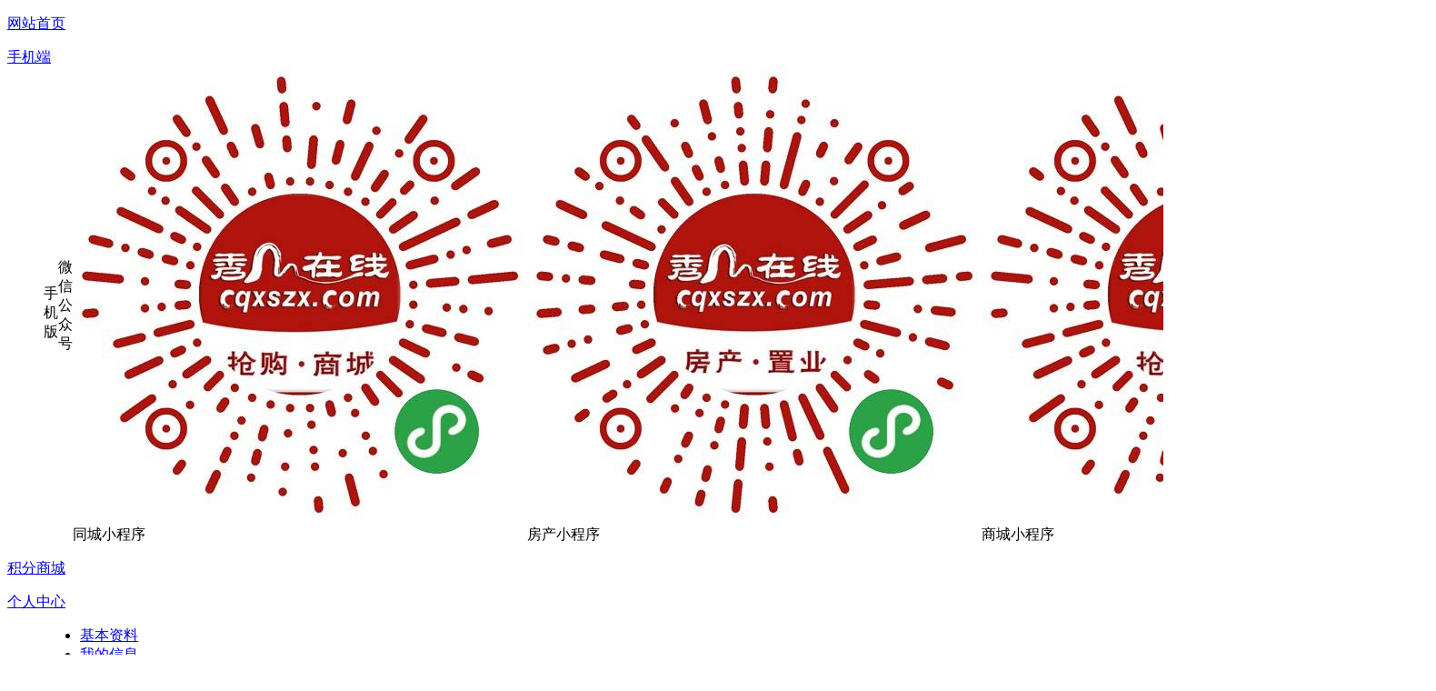

--- FILE ---
content_type: text/html; charset=utf-8
request_url: http://file.cqxszx.com/tieba/PostDetail_125182
body_size: 15452
content:

<!DOCTYPE html>
<html>
<head>
<meta charset="utf-8" />

<title>《 采 春 茶》-秀山帖子详情-秀山在线</title>
<meta name="keywords" content="秀山社区详情" />
<meta name="description" content="秀山社区详情页" />


<link href="https://www.cqxszx.com/template/pc/main/default/skin/tieba_v10.css" type="text/css" rel="stylesheet" />
<style type="text/css">
.dashangNode { position:fixed; z-index:1000; left:0; right:0; top:0; bottom:0; background-color:rgba(0,0,0,.5);}
.dashangNode iframe { width: 320px; height: 420px; vertical-align:top; width:320px; height:420px; position:fixed; z-index:1001; left:50%; top:50%; margin:-210px 0 0 -160px;}
.ul-news li .txt .top em.display_isglobaltop_1 { display:none;}
</style>
<style>
.wrapper .navWrap,.wrapper .fc_navWrap { background-color:;}
.wrapper .nav ul li a:hover,.wrapper .fc_navWrap .fc_nav li a:hover { background-color:;}
.wrapper .nav ul li a.select,.wrapper .fc_navWrap .fc_nav li a.select { background-color:;}
</style>
<link href="https://www.cqxszx.com/template/pc/main/default/skin/g2013.css" type="text/css" rel="stylesheet" />
<link href="https://www.cqxszx.com/template/pc/main/default/skin/common2013.css" type="text/css" rel="stylesheet" />
<link href="https://www.cqxszx.com/template/pc/main/default/skin/head_8.css" type="text/css" rel="stylesheet" />
<script src="https://www.cqxszx.com/template/pc/main/default/js/jquery-1.10.2.min.js"></script>
<script src="https://www.cqxszx.com/template/pc/main/default/js/common2013.js"></script>
<script src="https://www.cqxszx.com/template/pc/main/default/js/head8.js"></script>
</head>
<body>
<div class="wrapper head8">
<!--header-->
<div id="header">
	<div class="public-top-layout">
		<div class="topBar w-1200">
			<div class="quick-menu login_info" style="float:left;" id="login_info">
				<input type="hidden" value="" data-chrname="" data-isadmin="0" id="LoginUserInfo" />
				<script>jQuery(document).ready(function(){getLoginUserInfo("https://www.cqxszx.com/","https://www.cqxszx.com/template/pc/main/default/",'0','{$isweixinlogin}','{$Tempid}');});</script>
			</div>
			<div class="quick-menu">
			   <dl class="s"> 
				   <dt class="zn"><a href="https://www.cqxszx.com/">网站首页</a></dt>
			   </dl>
			   <dl class="xian"></dl>
			   <dl class="">
				<dt class="mobile2"><a href="javascript:void(0);">手机端</a><i></i></dt>
				<dd class="wap_node clearfix" style="right:0; left:auto;">
					<table cellpadding="0" cellspacing="0" border="0">
						<tr>
							<td class="list list_1"><div id="shoujiban_img" data-url="https://www.cqxszx.com/" style="padding:8px;"></div>手机版</td>
							<td class="list"><img src="" class="gongzhonghao_img" alt="" />微信公众号</td>
							<td class="list list_3 display1"><img src="../UploadFile/image/2020/03-28/20200328091103_3413.jpg" id="Wechatapp_10" alt="" />同城小程序</td>
							<td class="list list_3 display1"><img src="../UploadFile/image/2020/04-01/20200401094531_9195.jpg" id="Wechatapp_11" alt="" />房产小程序</td>
							<td class="list list_3 display1"><img src="../UploadFile/image/2020/03-28/20200328091126_7476.jpg" id="Wechatapp_13" alt="" />商城小程序</td>
						</tr>
					</table>
				  <div class="list"></div>
				</dd>
			  </dl>
			   <dl class="xian"></dl>
			   <dl class="s"> 
				   <dt class="zn"><a href="https://www.cqxszx.com/member/giftexchange">积分商城</a></dt>
			   </dl>
			   <dl class="xian"></dl>
			  <dl class="long">
				<dt><a href="https://www.cqxszx.com/member/">个人中心</a><i></i></dt>
				<dd>
				  <ul>
					<li><a href="https://www.cqxszx.com/member/userbasic">基本资料</a></li>
					<li class="display1"><a href="https://www.cqxszx.com/memberinfo/infomgr">我的信息</a></li>
					<li><a href="https://www.cqxszx.com/member/modifyuserpass">修改密码</a></li>
				  </ul>
				</dd>
			  </dl>
			  <dl class="xian"></dl>
			  <dl class="long">
				<dt><a href="javascript:void(0);">工作平台</a><i></i></dt>
				<dd>
				  <ul>
					<li class="display1"><a href="https://www.cqxszx.com/memberjob/companyjoblist" target="_blank">招聘平台</a></li>
					<li class="display1"><a href="https://www.cqxszx.com/memberhouse/agentmain" target="_blank">中介平台</a></li>
					<li class="display1"><a href="https://www.cqxszx.com/membermall/haodian" target="_blank">好店平台</a></li>
					<li class="display1"><a href="https://www.cqxszx.com/memberlove/hongniang" target="_blank">红娘平台</a></li>
					<li><a href="https://www.cqxszx.com/member/" target="_blank">会员中心</a></li>
				  </ul>
				</dd>
			  </dl>
			  <dl class="xian"></dl>
			  <dl class="long">
				<dt><a href="javascript:void(0);">网站导航</a><i></i></dt>
				<dd>
				  <ul>
					<li><a href="https://www.cqxszx.com/notice/noticelist">网站公告</a></li>
				  </ul>
				</dd>
			  </dl>
			</div>
		</div>
	</div>
	<div class="header">
		<div class="clearfix w-1200">
			<div style="display:none;" id="ind_head_cb"><div class="head_ad w-1200"><div id="adv_forum_home_full"></div></div></div>
			<div class="logo fl">
				<a href="https://www.cqxszx.com/"><img src="/UploadFile/image/2020/04-22/20200422153221_77410.png" alt="秀山在线" /></a>
			</div>
			<a href="/memberinfo/InfoPublish" class="hea_bot display1" data-ishouseshow="1" data-isjobshow="1">我要发布信息</a>
			<div class="search fr"><form id="searchform1" target="_blank" action="/common/search">
				<input type="hidden" id="keyword_c" name="searchtype" value="1" />
				<div class="nav_bbs" id="nav">
					<p class="set">生活信息</p>
					<ul class="keyword_new">
						<li data-val="1" class="display1">生活信息</li>
						<li data-val="7" class="display1">二手房</li>
						<li data-val="6" class="display1">出租房</li>
						<li data-val="8" class="display1">商铺门面</li>
						<li data-val="13" class="display1">新楼盘</li>
						<li data-val="11" class="display1">小区</li>
						<li data-val="10" class="display1">中介门店</li>
						<li data-val="20" class="display1">新闻资讯</li>
						<li data-val="3" class="display1">招聘信息</li>
						<li data-val="14" class="display1">社区搜索</li>
					</ul>
				</div><input type="text" name="keywords" class="search_text" x-webkit-speech placeholder="请输入关键字" />
				<input type="submit" value="搜索" class="search_sub" />
				</form>
			</div>
		</div>
		<div class="navWrap clearfix">
			<div class="nav w-1200" id="channel_nav">
				<ul>
					
					<li><a href="https://www.cqxszx.com/" target="" style="color:;">首页</a></li>
					
					<li><a href="/article/" target="" style="color:;">资讯</a></li>
					
					<li><a href="/tieba/" target="" style="color:;">社区</a></li>
					
					<li><a href="/mall/" target="" style="color:;">商城</a></li>
					
					<li><a href="/job/" target="" style="color:;">招聘</a></li>
					
					<li><a href="/house/" target="" style="color:;">房产</a></li>
					
					<li><a href="/info/" target="" style="color:;">信息</a></li>
					
					<li><a href="/love/" target="" style="color:;">相亲</a></li>
					
					<li><a href="/mall/haodian" target="" style="color:;">好店</a></li>
					
					<li><a href="/active/" target="" style="color:;">活动</a></li>
					
				</ul>
			</div>
		</div>
	</div>
</div>
<div class="content w-1200 clearfix">				
	<div class="cur">您的位置：<a href="https://www.cqxszx.com/">首页</a> <em>/</em> <a href="/tieba/">贴吧</a> <em>/</em> <a href="/tieba/list_20_1_0_0_3721_2866_0_-1_-1.html">秀山摄影</a> <em>/</em> <span>《 采 春 茶》</span></div>
		<div class="w-1200">
			
<!-- type 3自定义 2轮播图 1图片 -->

<div class="x15sdv display_3_3"><p><img src="https://file.cqxszx.com/UploadFile/image/2019/5-12/201905122123116216886.png"/></p></div>
<div class="x15sdv display_1_3"><p><a target="_blank" href=""><img src="https://file.cqxszx.com/" /></a></p></div>

			<div style="height:10px;"></div>
			<div class="main">
				<div class="wp">
					
					<div class="m-detailed">
						<div class="col-l">
							<div class="hs-top">
								<div class="hs">
									<ul class="ul-news">
										<li>
											<div class="txt">
												<div class="top">
													<h3><a href="/tieba/list_20_1_0_0_3721_2866_0_-1_-1.html">#秀山摄影#</a>《 采 春 茶》</h3>
													<em class="ding display1" title="全局置顶">顶</em>
													<em class="ding2 display1 display_isglobaltop_1" title="板块置顶">顶</em>
													<em class="re display0" title="热门">热</em>
												</div>
												<div class="bom">
													<!--<div class="pic">
														<img src="images/h1.jpg" alt="" />
													</div>-->
													<div class="desc">
														<span><font class="date" title="04/20/2020 14:55:18">04/20/2020 14:55:18</font> 发布</span><font class="line"></font><span>1687 浏览</span><font class="line"></font><span>1 回复</span><font class="line"></font><span><font class="dingnews">0</font> 点赞</span>
													</div>
												</div>
											</div>
											<div class="jinghua display1">
												<img src="https://www.cqxszx.com/template/pc/main/default/images/tieba/jinghua.png" alt="" />
											</div>
										</li>
									</ul>
									<div class="discuss" id="discuss">
										<!--楼主 start-->
										<div class="top">
											<div class="item">
												<div class="left">
													
													<div class="pic">
														<div class="img">
															<img src="../UploadFile/tongxiang/2019/11-27/20191127145910_35810.jpg" onerror="this.src='https://www.cqxszx.com/template/pc/main/default/images/user_small.gif';this.onerror='';" alt="" />
														</div>
														<span id="Dashang_username">原来的我</span>
													</div>
													<div class="txt">
														<div class="zhiwu s1 display1"><i class="i2"></i>管理</div>
														<div class="zhiwu s2 display3853"><i class="i2"></i>摄影版主</div>
														<div class="desc">
															<p>帖子：7</p>
															<p>精华：5</p>
															<!--<p>回帖：17</p>-->
															<p>注册：<font class="date2">09/03/2019 13:20:50</font></p>
														</div>
													</div>
													
												</div>
												<div class="r">
													<div class="box-hs1">
														<div class="txt">
															<p>现在，秀山的春 茶 采 摘已基本结束。将前段时间在 钟灵镇凯 堡茶园、峨溶镇 大 坪茶园、洪安镇 猛董茶园拍的采 茶照 片发上来与大家分享，宣传咱们秀山的茶叶。&nbsp;<img src="https://file.cqxszx.com/UploadFile/ueditor/image/20200420/637229913000870025332960102.jpg" title="猛董茶园09.jpg" alt="猛董茶园09.jpg"/></p>
															<a href="#" id="toReply" data-val="0" class="ishavehide display0">以下内容回复后可见</a>
															<div class="display0" id="hidecontent"></div>
														</div>
														<div class="zan">
															<div class="con display1">
																<a href="#" class="myfancy" onclick="return showDashang();">赏</a>
																<p>已有0人打赏</p>
															</div>
															<div class="con">
																<a href="#" onClick="return submitDianzan(this);">赞</a>
																<p>已有<font class="dingnews">0</font>人点赞</p>
															</div>
														</div>
														<div class="p1 display0">
															<div class="xx" id="PostTipInfo">
																
															</div>
															<div class="js-zk" id="PostTipInfo_btn" style="display:none;">展开全部<i></i></div>
														</div>
														<div class="p2 display0" id="PostLikes">
															<i></i>
															<font id="PostLikesList" style="color:#325F9C;"></font>
															<span>等<font class="dingnews">0</font>人赞</span>
														</div>
													</div>
													<div class="p3 display0">
														<a href="#win2" class="myfancy display0" id="showSuperupdate">超级管理</a>
														<a href="/membertieba/PostPublish?id=125182&issuperupdate=0">编辑</a>
														<a href="#" onClick="return delZhuTi();">删除</a>
													</div>
												</div>
											</div>
										</div>
										<!--楼主 end-->
										<!--回帖列表-->
										<div id="replyListNode">
											
											<div class="item display_false_0" id="item4019">
												
												<div class="left">
													<div class="pic">
														<div class="islouzhu display1"></div>
														<div class="img">
															<img src="../UploadFile/tongxiang/2019/11-27/20191127145910_35810.jpg" onerror="this.src='https://www.cqxszx.com/template/pc/main/default/images/user_small.gif';this.onerror='';" alt="">
														</div>
														<span>原来的我</span>
													</div>
													<div class="txt">
														<div class="zhiwu s1 display1"><i class="i2"></i>管理</div>
														<div class="zhiwu s2 display3853"><i class="i2"></i>摄影版主</div>
														<div class="desc">
															<p>帖子：7</p>
															<p>精华：5</p>
															<p>注册：<font class="date2">09/03/2019 13:20:50</font></p><!--17-11709-->
														</div>
													</div>
												</div>
												<div class="r">
													<div class="box-hs1 box-hs2">
														<div class="txt">
															<h3 style="outline: 0px; box-sizing: border-box; margin: 0px 10px 0px 0px; padding: 0px; font-size: 16px; overflow: hidden; text-overflow: ellipsis; font-weight: 400; line-height: 22px; color: rgb(102, 102, 102); font-family: PingFangSC, &quot;helvetica neue&quot;, &quot;hiragino sans gb&quot;, arial, &quot;microsoft yahei ui&quot;, &quot;microsoft yahei&quot;, simsun, sans-serif; background-color: rgb(255, 255, 255);">《 采 春 茶》</h3><p><img src="https://file.cqxszx.com/UploadFile/ueditor/image/20200420/637229915443839008276242518.jpg" style="" title="鼎元茶园04.jpg"/></p><p><img src="https://file.cqxszx.com/UploadFile/ueditor/image/20200420/637229915452589014386177442.jpg" style="" title="鼎元茶园01.jpg"/></p><p><img src="https://file.cqxszx.com/UploadFile/ueditor/image/20200420/637229915457755076430310568.jpg" style="" title="峨溶大坪采茶01.jpg"/></p><p><img src="https://file.cqxszx.com/UploadFile/ueditor/image/20200420/637229915463683122718883534.jpg" style="" title="峨溶大坪采茶02.jpg"/></p><p><img src="https://file.cqxszx.com/UploadFile/ueditor/image/20200420/637229915476807872668877311.jpg" style="" title="峨溶大坪采茶29.jpg"/></p><p><img src="https://file.cqxszx.com/UploadFile/ueditor/image/20200420/637229915489463667550097516.jpg" style="" title="峨溶大坪采茶31.jpg"/></p><p><img src="https://file.cqxszx.com/UploadFile/ueditor/image/20200420/637229915495402062838670481.jpg" style="" title="峨溶大坪采茶25.jpg"/></p><p><img src="https://file.cqxszx.com/UploadFile/ueditor/image/20200420/637229915497276442562850859.jpg" style="" title="峨溶大坪采茶08.jpg"/></p><p><img src="https://file.cqxszx.com/UploadFile/ueditor/image/20200420/637229915503369999274348349.jpg" style="" title="峨溶大坪采茶33.jpg"/></p><p><img src="https://file.cqxszx.com/UploadFile/ueditor/image/20200420/637229915510557641835769161.jpg" style="" title="峨溶大坪采茶36.jpg"/></p><p><img src="https://file.cqxszx.com/UploadFile/ueditor/image/20200420/637229915513057535481464853.jpg" style="" title="峨溶大坪采茶43.jpg"/></p><p><img src="https://file.cqxszx.com/UploadFile/ueditor/image/20200420/637229915515713903879902287.jpg" style="" title="猛董茶园02.jpg"/></p><p><img src="https://file.cqxszx.com/UploadFile/ueditor/image/20200420/637229915519307485945704085.jpg" style="" title="峨溶大坪采茶41.jpg"/></p><p><img src="https://file.cqxszx.com/UploadFile/ueditor/image/20200420/637229915521807459591399777.jpg" style="" title="猛董茶园07.jpg"/></p><p><img src="https://file.cqxszx.com/UploadFile/ueditor/image/20200420/637229915524620183412761736.jpg" style="" title="猛董茶园04.jpg"/></p><p><img src="https://file.cqxszx.com/UploadFile/ueditor/image/20200420/637229915527432990234123694.jpg" style="" title="猛董茶园06.jpg"/></p><p><img src="https://file.cqxszx.com/UploadFile/ueditor/image/20200420/637229915529151563105562331.jpg" style="" title="猛董茶园11.jpg"/></p><p><img src="https://file.cqxszx.com/UploadFile/ueditor/image/20200420/637229915530557689378410177.jpg" style="" title="猛董茶园13.jpg"/></p><p><img src="https://file.cqxszx.com/UploadFile/ueditor/image/20200420/637229915530870502877000967.jpg" style="" title="猛董茶园08.jpg"/></p><p><img src="https://file.cqxszx.com/UploadFile/ueditor/image/20200420/637229915533213756199772135.jpg" style="" title="猛董茶园16.jpg"/></p><p><img src="https://file.cqxszx.com/UploadFile/ueditor/image/20200420/637229915542744981983964115.jpg" style="" title="猛董茶园19.jpg"/></p><p><img src="https://file.cqxszx.com/UploadFile/ueditor/image/20200420/637229915551651381516823564.jpg" style="" title="鼎元茶园05.jpg"/></p><p><img src="https://file.cqxszx.com/UploadFile/ueditor/image/20200420/637229915553058015212595934.jpg" style="" title="鼎元茶园26.jpg"/></p><p><br/></p>
														</div>
														<div class="edit">
															<span>1楼</span>
															<span>回复于 <font class="date" title="04/20/2020 14:59:30">04/20/2020 14:59:30</font></span>
															<a href="javascript:;" class="a-zan" onClick="return replyDianzan(this,'4019');">0</a>
															<a href="javascript:;" class="a-huifu display1" data-floorid="4019">回复</a>
														</div>
														
														<div class="pinglun display0">
															
															<a href="javascript:;" class="p_more display0" id="ReplyBtn4019" data-num="0">共0条回复></a>
														</div>
													</div>
													<div class="p3 display0">
														<a href="#" class="showSuperupdate" data-secondid="4019">编辑</a>
														<a href="#" onClick="return delReply('4019');">删除</a>
													</div>
												</div>
											</div>
											
										</div>
									</div>
									<div id="loadding">加载中...</div>
									<div class="pageNavigation" id="pageNavigation" style="background-color:#fff;"></div>
									<div class="clearfix" style="background-color:#fff; padding-bottom:20px;">
										<span style="float:left; font-size:14px; line-height:18px;">分享到：</span>
										<div class="bshare-custom"><a title="分享到QQ空间" class="bshare-qzone"></a><a title="分享到新浪微博" class="bshare-sinaminiblog"></a><a title="分享到微信" class="bshare-weixin"></a><a title="更多平台" class="bshare-more bshare-more-icon more-style-addthis"></a></div><script type="text/javascript" charset="utf-8" src="https://www.cqxszx.com/template/pc/main/default/js/baiduShare/buttonLite.js#style=-1&amp;uuid=&amp;pophcol=2&amp;lang=zh"></script><script type="text/javascript" charset="utf-8" src="https://www.cqxszx.com/template/pc/main/default/js/baiduShare/bshareC0.js"></script>
									</div>
								</div>
							</div>
							<div class="publish" id="publishReply">
								<div class="g-tith2">
									<h3><i></i>回复楼主</h3>
								</div>
								<div class="display_false_1" style="text-align:center; font-size:14px; color:#aaa;">该帖子已经关闭回复</div>
								<div class="g-liuyan display1">
									<script id="chrcontent" name="chrcontent" type="text/plain" style="width:973px; height:240px;"></script>
								</div>
								<div class="m-fatie hs display1">
									<a href="" class="a-fabu" id="pl-dn-submit2"><i></i>回复</a>
									<span>承诺遵守文明发帖，国家相关法律法规</span>
								</div>
							</div>
						</div>
						<div class="col-r">
							<div class="con1">
								<div class="g-tith2">
									<h3><i></i>楼主其他帖子</h3>
								</div>
								<ul class="ul-txt1">
									<li>
										<h3><a class="a" href="/tieba/PostDetail_124998">《河滨公园的樱花开了！！》</a><span>#<a href="/tieba/list_20_1_0_0_3721_2866_0_-1_-1.html">秀山摄影</a>#</span></h3>
										<div class="bom">
											<div class="time date">03/30/2020 23:46:07</div>
											<div class="liulan">
												587浏览
											</div>
										</div>
									</li><li>
										<h3><a class="a" href="/tieba/PostDetail_124963">《平凯麻姑苗圃》</a><span>#<a href="/tieba/list_20_1_0_0_3721_2866_0_-1_-1.html">秀山摄影</a>#</span></h3>
										<div class="bom">
											<div class="time date">03/26/2020 11:41:57</div>
											<div class="liulan">
												154浏览
											</div>
										</div>
									</li><li>
										<h3><a class="a" href="/tieba/PostDetail_124882">《春天来了，花开的季节》</a><span>#<a href="/tieba/list_20_1_0_0_3721_2866_0_-1_-1.html">秀山摄影</a>#</span></h3>
										<div class="bom">
											<div class="time date">03/17/2020 22:28:57</div>
											<div class="liulan">
												12666浏览
											</div>
										</div>
									</li><li>
										<h3><a class="a" href="/tieba/PostDetail_124609">《跨省抗疫联合临时党支部》</a><span>#<a href="/tieba/list_20_1_0_0_3721_2866_0_-1_-1.html">秀山摄影</a>#</span></h3>
										<div class="bom">
											<div class="time date">02/10/2020 22:52:28</div>
											<div class="liulan">
												117浏览
											</div>
										</div>
									</li><li>
										<h3><a class="a" href="/tieba/PostDetail_123930">《再见秋天》</a><span>#<a href="/tieba/list_20_1_0_0_3721_2866_0_-1_-1.html">秀山摄影</a>#</span></h3>
										<div class="bom">
											<div class="time date">11/27/2019 13:15:12</div>
											<div class="liulan">
												180525浏览
											</div>
										</div>
									</li>
								</ul>
							</div>
							<div class="con1">
								<div class="g-tith2">
									<h3><i></i>新帖速递</h3>
								</div>
								<ul class="ul-txt1 hs">
									<li>
										<h3><a class="a" href="/tieba/PostDetail_125211">马路边大树底下得狗屎谁负责</a><span>#<a href="/tieba/list_20_1_0_0_3718_2263_0_-1_-1.html">曝光/爆料</a>#</span></h3>
										<div class="bom">
											<div class="time date">04/23/2020 11:30:20</div>
											<div class="liulan">
												<div class="pic">
													<img src="http://thirdwx.qlogo.cn/mmopen/vi_32/yqUXpQHkVmicxhwDfbEybiaYWibAOwuZ7lrwpvv60y9whMorTgFEoMCoU3gNia77YzFbN95y8tClB72YiaeopiclQhTQ/132" onerror="this.src='https://www.cqxszx.com/template/pc/main/default/images/user_small.gif';this.onerror='';" alt="" />
												</div>
												14浏览
											</div>
										</div>
									</li><li>
										<h3><a class="a" href="/tieba/PostDetail_125209">太吵了，影响睡觉</a><span>#<a href="/tieba/list_20_1_0_0_3718_2263_0_-1_-1.html">曝光/爆料</a>#</span></h3>
										<div class="bom">
											<div class="time date">04/23/2020 08:26:04</div>
											<div class="liulan">
												<div class="pic">
													<img src="http://thirdwx.qlogo.cn/mmopen/vi_32/KS3TwL8MaKw55wmP9xFEcM4fKGQ9HV4ibPypsGzH6NWSlwgCD9qiaicnjZ6uX2Hzg9ick5LAXCJ7kMpric6uYdeMvUQ/132" onerror="this.src='https://www.cqxszx.com/template/pc/main/default/images/user_small.gif';this.onerror='';" alt="" />
												</div>
												23浏览
											</div>
										</div>
									</li><li>
										<h3><a class="a" href="/tieba/PostDetail_125208">拉客司机一二事</a><span>#<a href="/tieba/list_20_1_0_0_3717_2258_0_-1_-1.html">秀山圈</a>#</span></h3>
										<div class="bom">
											<div class="time date">04/23/2020 03:22:33</div>
											<div class="liulan">
												<div class="pic">
													<img src="http://thirdwx.qlogo.cn/mmopen/vi_32/Q0j4TwGTfTJ4vkZBVvpyoVXibIgUhz8Ao8NEeCHtNgDTn1mFo8X4dhNyiapXvP9XKcQARHCFlDsXcMEpzaMr5lMQ/132" onerror="this.src='https://www.cqxszx.com/template/pc/main/default/images/user_small.gif';this.onerror='';" alt="" />
												</div>
												29浏览
											</div>
										</div>
									</li><li>
										<h3><a class="a" href="/tieba/PostDetail_125207">滨江安置小区居然有地下游泳池，</a><span>#<a href="/tieba/list_20_1_0_0_3718_2263_0_-1_-1.html">曝光/爆料</a>#</span></h3>
										<div class="bom">
											<div class="time date">04/23/2020 01:05:14</div>
											<div class="liulan">
												<div class="pic">
													<img src="http://thirdwx.qlogo.cn/mmopen/vi_32/UibklIclmx2WdqplAJOOb9PusRmldB8mvqjf87D66icy508DAKnSnRXKKxRYib8XDBJToLtxQLueJpeAzIlaFLJCA/132" onerror="this.src='https://www.cqxszx.com/template/pc/main/default/images/user_small.gif';this.onerror='';" alt="" />
												</div>
												26浏览
											</div>
										</div>
									</li><li>
										<h3><a class="a" href="/tieba/PostDetail_125206">检车日记------东风皮卡</a><span>#<a href="/tieba/list_20_1_0_0_3734_2866_0_-1_-1.html">汽车之家</a>#</span></h3>
										<div class="bom">
											<div class="time date">04/22/2020 19:55:24</div>
											<div class="liulan">
												<div class="pic">
													<img src="/UploadFile/tongxiang/2020/02-15/20200215233453_32730.jpg" onerror="this.src='https://www.cqxszx.com/template/pc/main/default/images/user_small.gif';this.onerror='';" alt="" />
												</div>
												49浏览
											</div>
										</div>
									</li><li>
										<h3><a class="a" href="/tieba/PostDetail_125204">曝光渣男！</a><span>#<a href="/tieba/list_20_1_0_0_3720_2863_0_-1_-1.html">情感杂谈</a>#</span></h3>
										<div class="bom">
											<div class="time date">04/22/2020 16:32:11</div>
											<div class="liulan">
												<div class="pic">
													<img src="http://thirdwx.qlogo.cn/mmopen/vi_32/DYAIOgq83erHyqto4Xa8RELicbvdxfeS9U9mczKz0uYSdW1qP4p2AgTncJoX2BnnPSXNNl6NicKhYWdouZOScQiaQ/132" onerror="this.src='https://www.cqxszx.com/template/pc/main/default/images/user_small.gif';this.onerror='';" alt="" />
												</div>
												75浏览
											</div>
										</div>
									</li>
								</ul>
								<a href="/tieba/list_20_1_0_0_0_0_0_-1_2.html" class="more">查看更多<i></i></a>
							</div>
							<div class="con1">
								<div class="g-tith2">
									<h3><i></i>精华好贴</h3>
								</div>
								<ul class="ul-txt1 hs">
									<li>
										<h3><a class="a" href="/tieba/PostDetail_125193">秀山又到了红萢成熟的季节！你还记得这种80、90后童年最爱的野果吗？</a><span>#<a href="/tieba/list_20_1_0_0_3717_2258_0_-1_-1.html">秀山圈</a>#</span></h3>
										<div class="bom">
											<div class="time date">04/21/2020 15:06:10</div>
											<div class="liulan">
												<div class="pic">
													<img src="/UploadFile/tongxiang/2019/08-30/20190830144257_82480.jpg" onerror="this.src='https://www.cqxszx.com/template/pc/main/default/images/user_small.gif';this.onerror='';" alt="" />
												</div>
												131浏览
											</div>
										</div>
									</li><li>
										<h3><a class="a" href="/tieba/PostDetail_125182">《 采 春 茶》</a><span>#<a href="/tieba/list_20_1_0_0_3721_2866_0_-1_-1.html">秀山摄影</a>#</span></h3>
										<div class="bom">
											<div class="time date">04/20/2020 14:55:18</div>
											<div class="liulan">
												<div class="pic">
													<img src="../UploadFile/tongxiang/2019/11-27/20191127145910_35810.jpg" onerror="this.src='https://www.cqxszx.com/template/pc/main/default/images/user_small.gif';this.onerror='';" alt="" />
												</div>
												1687浏览
											</div>
										</div>
									</li><li>
										<h3><a class="a" href="/tieba/PostDetail_125181">秀山四月赏花指南！玫瑰、牡丹、映山红、蔷薇，你想看的花都开好了！</a><span>#<a href="/tieba/list_20_1_0_0_3717_2258_0_-1_-1.html">秀山圈</a>#</span></h3>
										<div class="bom">
											<div class="time date">04/20/2020 14:37:40</div>
											<div class="liulan">
												<div class="pic">
													<img src="/UploadFile/tongxiang/2019/08-30/20190830144257_82480.jpg" onerror="this.src='https://www.cqxszx.com/template/pc/main/default/images/user_small.gif';this.onerror='';" alt="" />
												</div>
												191浏览
											</div>
										</div>
									</li><li>
										<h3><a class="a" href="/tieba/PostDetail_125159">秀山的茶萢和茶片要过坝了！今年还没吃到的快当点！</a><span>#<a href="/tieba/list_20_1_0_0_3717_2258_0_-1_-1.html">秀山圈</a>#</span></h3>
										<div class="bom">
											<div class="time date">04/18/2020 10:50:34</div>
											<div class="liulan">
												<div class="pic">
													<img src="/UploadFile/tongxiang/2019/08-30/20190830144257_82480.jpg" onerror="this.src='https://www.cqxszx.com/template/pc/main/default/images/user_small.gif';this.onerror='';" alt="" />
												</div>
												248浏览
											</div>
										</div>
									</li><li>
										<h3><a class="a" href="/tieba/PostDetail_124998">《河滨公园的樱花开了！！》</a><span>#<a href="/tieba/list_20_1_0_0_3721_2866_0_-1_-1.html">秀山摄影</a>#</span></h3>
										<div class="bom">
											<div class="time date">03/30/2020 23:46:07</div>
											<div class="liulan">
												<div class="pic">
													<img src="../UploadFile/tongxiang/2019/11-27/20191127145910_35810.jpg" onerror="this.src='https://www.cqxszx.com/template/pc/main/default/images/user_small.gif';this.onerror='';" alt="" />
												</div>
												587浏览
											</div>
										</div>
									</li><li>
										<h3><a class="a" href="/tieba/PostDetail_124977">清溪大寨 ——秀山人记忆中的故乡</a><span>#<a href="/tieba/list_20_1_0_0_3737_2864_0_-1_-1.html">秀丽景色</a>#</span></h3>
										<div class="bom">
											<div class="time date">03/28/2020 11:05:44</div>
											<div class="liulan">
												<div class="pic">
													<img src="/UploadFile/tongxiang/2019/08-30/20190830144257_82480.jpg" onerror="this.src='https://www.cqxszx.com/template/pc/main/default/images/user_small.gif';this.onerror='';" alt="" />
												</div>
												82浏览
											</div>
										</div>
									</li>
								</ul>
								<a href="/tieba/list_20_1_0_0_0_0_0_true_-1.html" class="more">查看更多<i></i></a>
							</div>
						</div>
					</div>
				</div>
				
				
			</div>
			
		</div>
	</div>
	</div>
<div class="footWrap clearfix" id="footer">
	<div class="foot_Top clearfix">
		<div class="foot_box clearfix">
			<div class="foot_TL">
				<h2>客服电话</h2>
				<span>02376624898</span>
				<p>工作时间 周一至周六 8:00-17:30</p>
				<b>客服QQ<a href="//wpa.qq.com/msgrd?v=3&uin=6631392&site=qq&menu=yes" target="_blank"><img src="https://www.cqxszx.com/template/pc/main/default/images/qq_jt.png" alt="点击咨询"></a></b>
			</div>
			<div class="foot_TM">
				
				<dl>
					<dt>信息</dt>
					
					<dd><a href="/info/list_20_1_-1_-1_0_0_0_2916_-1_-1.html" style="color:#000000;" target="">二手市场</a></dd>
					
					<dd><a href="/info/list_20_1_-1_-1_0_0_0_2919_-1_-1.html" style="color:;" target="">生活服务</a></dd>
					
					<dd><a href="/info/list_20_1_-1_-1_0_0_0_2921_-1_-1.html" style="color:;" target="">商业服务</a></dd>
					
					<dd><a href="/memberinfo/InfoPublish.html" style="color:;" target="">发布信息</a></dd>
					
				</dl>
				
				<dl>
					<dt>招聘</dt>
					
					<dd><a href="/job/fulllist.html?key=0" style="color:;" target="">找工作</a></dd>
					
					<dd><a href="/job/resumelist.html" style="color:;" target="">找人才</a></dd>
					
					<dd><a href="/memberjob/publishfulltimejob" style="color:;" target="">发招聘</a></dd>
					
					<dd><a href="/memberjob/myresume" style="color:;" target="">录简历</a></dd>
					
				</dl>
				
				<dl>
					<dt>房产</dt>
					
					<dd><a href="/house/loupan.html" style="color:;" target="">新楼盘</a></dd>
					
					<dd><a href="/house/chuzhu.html" style="color:;" target="">出租房</a></dd>
					
					<dd><a href="/house/shoulou.html" style="color:;" target="">二手房</a></dd>
					
					<dd><a href="/memberhouse/publishhouse" style="color:;" target="">发房源</a></dd>
					
				</dl>
				
				<dl>
					<dt>相亲</dt>
					
					<dd><a href="/love/" style="color:;" target="">找男友</a></dd>
					
					<dd><a href="/love/" style="color:;" target="">找女友</a></dd>
					
					<dd><a href="/love/" style="color:;" target="">来加入</a></dd>
					
					<dd><a href="/love/" style="color:;" target="">找红娘</a></dd>
					
				</dl>
				
				<dl>
					<dt>社区</dt>
					
					<dd><a href="/tieba/list_20_1_0_0_-1_2258_0_-1_-1.html" style="color:;" target="">秀山圈</a></dd>
					
					<dd><a href="/tieba/list_20_1_0_0_-1_2263_0_-1_-1.html" style="color:;" target="">曝光曝料</a></dd>
					
					<dd><a href="/tieba/list_20_1_0_0_-1_2276_0_-1_-1.html" style="color:;" target="">帮忙求助</a></dd>
					
					<dd><a href="/tieba/list_20_1_0_0_-1_2261_0_-1_-1.html" style="color:;" target="">短视频</a></dd>
					
				</dl>
				
			</div>
			<div class="foot_TR">
				<div class="TR_LL">
					<p>微信公众号</p>
					<a href="javascript:void(0);"><img src="" class="gongzhonghao_img" alt="" /></a> 
				</div>
			</div>
		</div>
	</div>
	<div class="foot_Mid clearfix">
		<div class="foot_MC">
			<ul class="clearfix">
				<li class="first"><a href="javascript:void(0);" onClick="window.external.AddFavorite('https://www.cqxszx.com/','秀山在线');return false;">加为收藏</a></li>
				<li><a href="/Common/webinfo_14">免责声明</a></li><li><a href="/Common/webinfo_12">隐私政策</a></li><li><a href="/Common/webinfo_11">广告服务</a></li><li><a href="/Common/webinfo_10">服务条款</a></li><li><a href="/Common/webinfo_7">关于我们</a></li><li><a href="/Common/webinfo_1">网站介绍</a></li>
			</ul>
		</div>
	</div>
	<div class="foot_Bot clearfix">
		<div style="margin-bottom:10px;"><p>Copyright @ 2019-2020 秀山在线 www.cqxszx.com All Right Reserved</p></div>
		<a href="http://beian.miit.gov.cn/" target="_blank">渝ICP备14006173号-10</a> <script type="text/javascript">var cnzz_protocol = (("https:" == document.location.protocol) ? " https://" : " http://");document.write(unescape("%3Cspan id='cnzz_stat_icon_1276826829'%3E%3C/span%3E%3Cscript src='" + cnzz_protocol + "s23.cnzz.com/stat.php%3Fid%3D1276826829%26show%3Dpic' type='text/javascript'%3E%3C/script%3E"));</script>
	</div>
</div>
</div>
</div>
<!-- 超级管理 -->
<div class="m-pop" id="win2">
	<div class="bg"></div>
	<div class="inner">
		<a href="#" class="close" id="hideSuperupdate"></a>
		<div class="super">
			<h3>超级管理</h3>
			<div class="con" id="super_1" style="display:none;">
				<form onSubmit="return superSubmit(this)">
					<div class="item">
						<div class="name">标题样式：</div>
						<div class="r">
							<div data-name="IsBold" id="IsBold">
							<label class="gx_check" data-val="IsBold">
								<input type="checkbox" name="IsBold" value="IsBold" />
								<span>加粗</span>
							</label>
							</div>
							<div data-name="Color" id="Color">
							<label class="gx_check" data-val="Color">
								<input type="checkbox" name="Color" value="Color" />
								<span>颜色</span>
							</label>
							</div>
						</div>
					</div>
					
					<div class="item">
						<div class="name">置顶设置：</div>
						<div class="r" data-name="IsTop" id="IsTop">
							<label class="gx_check" data-val="IsTop">
								<input type="checkbox" name="IsTop" value="IsTop" />
								<span>版块置顶(所属版块以及小类下置顶显示)</span>
							</label>
						</div>
					</div>
					<div class="item">
						<div class="name">精华设置：</div>
						<div class="r" data-name="IsJinghua" id="IsJinghua">
							<label class="gx_check" data-val="IsJinghua">
								<input type="checkbox" name="IsJinghua" value="IsJinghua" />
								<span>设为精华</span>
							</label>
						</div>
					</div>
					<div class="item">
						<div class="name">回帖开关：</div>
						<div class="r" data-name="IsReply" id="IsReply">
							<label class="gx_check" data-val="IsReply">
								<input type="checkbox" name="IsReply" value="IsReply" />
								<span>允许回帖</span>
							</label>
						</div>
					</div>
					<input type="submit" value="确定" class="ok" />
				</form>
			</div>
			<div class="con" id="super_2" style="display:none;">
				<form onSubmit="return superEditReply(this)">
					<div class="item">
						<script id="ER_Content" name="ER_Content" type="text/plain" style="height:240px;"></script>
					</div>
					<input type="hidden" id="ER_Id" value="" />
					<input type="hidden" id="ER_ParentId" value="" />
					<input type="submit" value="确定" class="ok" />
				</form>
			</div>
		</div>
	</div>
</div>
<!-- 楼内回复 -->
<div class="pl-dn" id="pl-dn" style="display:none;">
	<input type="hidden" id="pl-dn-id" value="" />
	<textarea id="pl-dn-textarea" class="inp" placeholder="发表您要评论的内容"></textarea>
	<div class="maxlength" id="pl-dn-maxlength">0/200</div>
	<div class="tj">
		<a href="#" class="js-s1">收起回复</a>
		<div class="sub">
			<a href="#" class="a-fabu" id="pl-dn-submit"><i></i>回复</a>
			<span>承诺遵守文明发帖，国家相关法律法规</span>
		</div>
	</div>
</div>
<!-- 浮窗-->
<div class="m-fu" id="fixed_menu">
	<a href="/membertieba/PostPublish" target="_blank" class="s1"><i></i>发布新帖</a>
	<a href="/membertieba/postmgr" target="_blank" class="s2"><i></i>帖子管理</a>
	<a href="javascript:void(0);" class="js-top" id="top"><i></i>返回顶部</a>
</div>
<script>
window['SiteUrl'] = 'https://www.cqxszx.com/';
window['Default_tplPath'] = 'https://www.cqxszx.com/template/pc/main/default/';
var nowdomain ="https://www.cqxszx.com/";
var mathState = Math.round(Math.random()*1E16);
$('#state').val(mathState);
window["ueuploadcfg"]={"table_id":"tieba","filewidth":"900","filehight1":"180"};
window['logincookieStr'] = $.cookie('{$logincookieName}')+'&'+$.cookie('{$adminlogincookieName}')+'&'+$.cookie('{$Codestate}');
if(!!window['logincookieStr']){
	var arr_logincookieStr = window['logincookieStr'].split('&');
	for(var iii = 0;iii<arr_logincookieStr.length;iii++){
		window["ueuploadcfg"][arr_logincookieStr[iii].split('=')[0]] = arr_logincookieStr[iii].split('=')[1];
	}
}
</script>
<script src="https://www.cqxszx.com/template/pc/main/default/js/mustache.js"></script>
<script src="https://www.cqxszx.com/template/pc/main/default/js/purl.js"></script>
<script src="https://www.cqxszx.com/template/pc/main/default/js/json2.js"></script>
<script src="https://www.cqxszx.com/template/pc/main/default/js/jquery.scrollTo.js"></script>
<script type="text/javascript" src="/ueditor/ueditor.config.js"></script>
<script type="text/javascript" src="/ueditor/ueditor.all.js"></script>
<script src="https://www.cqxszx.com/template/pc/main/default/js/select.jQuery.js"></script>
<script src="https://www.cqxszx.com/template/pc/main/default/js/consume_paymoney.js"></script>
<script src="https://www.cqxszx.com/template/pc/main/default/js/tieba2018.js"></script>
<script>
window['ACTIVEID'] = '125182';
window['ServiceIds']='';


window['cookieName'] = 'myPostDetailid';
window['apiurl'] = '/api/PostReply/GetPostReplyPages';
window['keyvalues'] = {
	"pageid":"1",
	'pageSize':'10',
	'PostId':window['ACTIVEID'],
	'IsKill':'1',
	'keywords':''
};
var ueConfig = {toolbars: [
	['fullscreen', 'emotion', 'undo', 'redo', '|',
		'bold', 'italic', 'underline','justifyleft', 'justifycenter', 'justifyright', 'justifyjustify', '|',
		'simpleupload', 'insertimage', 'map','source']
],wordCount:true,maximumWords:1000,autoHeightEnabled:false};

var ueSize1 = '10000';
ueSize1 === '0'&&(ueConfig.wordCount = false);
ueConfig.maximumWords = ueSize1;
var ue = UE.getEditor('chrcontent',ueConfig);
var ue2 = UE.getEditor('ER_Content',ueConfig);


function makePageListMenu(TotalPage,CurrentPage){
	var result = '',i=1,len=TotalPage;
	var noPrev = '<em class="firstpage"><span class="kill">&lt;</span></em>';
	var noNext = '<em class="endpage"><span class="kill">&gt;</span></em>';
	var start_txt = '',end_txt = '';
	if(CurrentPage===1){
		start_txt = noPrev;
	}else{
		start_txt = '<em class="firstpage"><a href="#" onclick="return getPagingGlobal({pageid:\''+(CurrentPage-1)+'\'});">&lt;</a></em>';
	}
	if(TotalPage>10){
		len = CurrentPage+3;
		if(len>TotalPage){len=TotalPage;}
		if(CurrentPage>5){
			start_txt += '<a href="#" onclick="return getPagingGlobal({pageid:\'1\'});">1</a><span>...</span>';
			i=CurrentPage-3;
		}
	}
	if(CurrentPage<TotalPage-3){
		end_txt = '<span>...</span><a href="#" onclick="return getPagingGlobal({pageid:\''+TotalPage+'\'});">'+TotalPage+'</a>';
	}
	if(TotalPage===CurrentPage || TotalPage<CurrentPage ){
		end_txt += noNext;
	}else{
		end_txt += '<em class="endpage"><a href="#" onclick="return getPagingGlobal({pageid:\''+(CurrentPage+1)+'\'});">&gt;</a></em>';
	}
	for(;i<len+1;i++){
		if(i===TotalPage && (CurrentPage<TotalPage-3)){
			continue;
		}
		if(i===CurrentPage){
			result += '<span class="current">'+i+'</span>'
			continue;
		}
		result += '<a href="#" onclick="return getPagingGlobal({pageid:\''+i+'\'});">'+i+'</a>'
	}
	return start_txt + result + end_txt;
}
function getHousePcPage(){
	this.TotalPage = parseInt('1');
	this.TotalRecord = parseInt('1');
	if(typeof this.init !== 'undefined'){
		this.init.apply(this,arguments);
	}
}

getHousePcPage.prototype = {
	ifFixedFilter2:false,
	ifLoadding:false,
	ifNoMore:false,
	displayedItems: [],
	CurrentPage:1,
	/*TotalPage: parseInt('1'),
	TotalRecord:0,*/
	getNext:function(){
		var that = this;
		window['keyvalues'].pageid = parseInt(window['keyvalues'].pageid)+1
		that.CurrentPage = parseInt(window['keyvalues'].pageid);
		that.getData();
	},
	getNewData:function(){
		var that = this;
		$('#replyListNode').empty();
		that.ifNoMore = false;
		that.getData();
	},
	shouwei:function(){
		var that = this;
		var view_more = $('#view_more'),no_more = $('#no_more'),loadding = $('#loadding');
		
		if(!!that.ifNoMore){
			view_more.hide();
			no_more.show();
		}else{
			view_more.show();
			no_more.hide();
		}
		if(!that.ifLoadding){
			loadding.hide();
		}
	},
	kaitou:function(){
		var that = this;
		var view_more = $('#view_more'),no_more = $('#no_more'),loadding = $('#loadding');
		view_more.hide();
		no_more.hide();
		if(!!that.ifLoadding){
			loadding.show();
		}
	},
	setPageList:function(){
		var that = this;
		//console.info(that.TotalPage,that.CurrentPage);
		var result =  makePageListMenu(that.TotalPage,that.CurrentPage);
		$('#pageNavigation').html(result);
	},
	getData: function (callback) {
		var that = this;
		that.CurrentPage = parseInt(window['keyvalues'].pageid);
		that.ifLoadding = true;
		that.kaitou();
		$.get(window['apiurl'],window['keyvalues'],function(res){
			var Data = res.Data;
			that.TotalPage = parseInt(res.TotalPage)
			that.TotalRecord = parseInt(res.TotalRecord);
			that.ifLoadding = false;
			(that.TotalPage===0) && (that.ifNoMore = true);
			(that.TotalPage===that.CurrentPage || that.TotalPage<that.CurrentPage) && (that.ifNoMore = true);
			setTimeout(function(){
				that.shouwei();
				that.setPageList();
				if(!!history.pushState)history.pushState(null, '', '?p='+that.CurrentPage);
			},50);
			if(!Data){return;}
			var len = Data.length,i=0;
			if(len===0) return;
			for(var i=0;i<len;i++){
				
				if(typeof Data[i].TiebaUserInfo.Regdate !== 'undefined'){
					Data[i].TiebaUserInfo.Regdate = formatTime_s(new Date(Data[i].TiebaUserInfo.Regdate))
				}
				if(typeof Data[i].CreateTime !== 'undefined'){
					Data[i].CreateTime = formatTime_diff(new Date(Data[i].CreateTime).getTime());
				}
				if(!!Data[i].SecondReplyDto && Data[i].SecondReplyDto.length>0){
					for(var k=0;k<Data[i].SecondReplyDto.length;k++){
						Data[i].SecondReplyDto[k].SecondCreateTime = formatTime_diff(new Date(Data[i].SecondReplyDto[k].SecondCreateTime).getTime());
					}
				}
				$('#replyListNode').append(Mustache.to_html(window['TPL'], Data[i]));
			}
			setPinglun();
			resizeIframeVideo();
		});
	},
	init:function(){
		var that = this;
		var url_obj = $.url(window.location.href).param();
		if(!!url_obj['p'] && url_obj['p']!==''){
			if(!isNaN(url_obj['p'])&&url_obj['p']!=='1'){
				window['keyvalues'].pageid = url_obj['p'];
				that.getNewData();
			}else{
				that.setPageList();//首次仅生成分页器
			}
		}else{
			that.setPageList();//首次仅生成分页器
		}
	}
}
function getPagingGlobal(obj){
	window['keyvalues'] = $.extend(window['keyvalues'],obj);
	mylist.getNewData();
	return false;
}
function setPinglun(){//格式化一次二级评论的开启展开特效
	$('#discuss').find('.pinglun').each(function(){
		var list = $(this).find('.p');
		list.slice(0,5).show();
		
		if(list.length>5){
			$(this).find('.p_more').show().click(function(){
				list.show();
				$(this).hide();
			});
		}
	});
}
$(function() {
	$.ajax({url:'/api/Finance/GetFinanceItem?type=21&module=25',success:function(res){
		window['ServiceIds'] = res[0].Id;
	}});
	$('#mySle').selectbox();
	$(document).modCity();
	$('#fabu').showMore();
	$('#weixin').showMore();
	$('#fixed_menu').rmenuShow2016();
	
	var adlinkList = $('.x15sdv').find('img');
	adlinkList.each(function(){$(this).parent().append('<s class="mm"></s>');});
	$('#index_sj').find('.date').each(function(){
		var i_date = $(this);
		if(i_date.html()!==''){
			i_date.html(new Date(i_date.html()).Format('MM-dd'));
		}
	});
	
	resizeIframeVideo();
	$('.date2').each(function(){
		$(this).html(formatTime_s(new Date($(this).html())));
	});
	$('.date').each(function(){
		$(this).html(formatTime_diff(new Date($(this).html()).getTime()));
	});
	setPinglun();
	var PostTipInfoList = $('#PostTipInfo').find('.t2');
	if(PostTipInfoList.length>0){
		PostTipInfoList.slice(0,5).show();
		if(PostTipInfoList.length>5){
			$('#PostTipInfo_btn').show().click(function(){
				PostTipInfoList.show();
				$('#PostTipInfo_btn').hide();
			});
		}
	}
	var pl_dn = $("#pl-dn");
	$('#replyListNode').on('click','.a-huifu',function(e){
		e.preventDefault();
		var floorid = $(this).attr('data-floorid');
		if(floorid === $('#pl-dn-id').val()){
			pl_dn.slideUp();
			$('#pl-dn-id').val('');
			return false;
		}
		$('#pl-dn-id').val(floorid);
		pl_dn.hide();
		$(this).parent().after(pl_dn[0]);
		pl_dn.slideDown();
	});
	pl_dn.find('.js-s1').click(function(e){
		e.preventDefault();
		$('#pl-dn-id').val('');
		pl_dn.slideUp();
	});
	$('#pl-dn-textarea').on('keyup click',function(){
		var f = $(this).val().replace(/[^\x00-\xff]/g, "**"),maxlength=200;
		var maxlengthNode = $('#pl-dn-maxlength');
		if(f.length>maxlength){
			$('#pl-dn-submit').addClass('disabled');
			$('#pl-dn-submit').attr('data-updateing','1');
			maxlengthNode.html('已超出'+(f.length-maxlength).toString()+'字符').addClass('error');
		}else{
			$('#pl-dn-submit').removeClass('disabled');
			$('#pl-dn-submit').attr('data-updateing','0');
			maxlengthNode.html(f.length+'/'+maxlength).removeClass('error');
		}
	});
	$('#pl-dn-submit').click(function(e){
		e.preventDefault();
		var obj = {};
		obj.PostId=window['ACTIVEID'];
		obj.Content = $('#pl-dn-textarea').val();
		obj.ParentId = $('#pl-dn-id').val();
		if(obj.Content===''){
			MSGwindowShow('house','0','请输入回复内容！','','');
			return false;
		}
		submitReply($(this),obj);
		
	});
	$('#pl-dn-submit2').click(function(e){
		e.preventDefault();
		var obj = {};
		obj.PostId=window['ACTIVEID'];
		obj.Content = ue.getContent();
		obj.ParentId = '0';
		if(obj.Content===''){
			MSGwindowShow('house','0','请输入回复内容！','','');
			return false;
		}
		submitReply($(this),obj);
	});
	$('#toReply').click(function(e){
		e.preventDefault();
		$('body,html').scrollTo( $('#publishReply')[0], { duration:500, axis:'y', onAfter:function(){}});
	});
	//超级管理
	$('#showSuperupdate').click(function(e){
		e.preventDefault();
		$('#win2').show();
		superGet();
		$('#super_1').show();
		$('#super_2').hide();
	});
	
	$('#replyListNode').on('click','.showSuperupdate',function(e){
		e.preventDefault();
		$('#win2').show();
		superGet2($(this).attr('data-secondid'));
		$('#super_1').hide();
		$('#super_2').show();
	});
	

	$('#hideSuperupdate').click(function(e){
		e.preventDefault();
		$('#win2').hide();
	});
	$('#IsBold').checkboxForm();
	$('#Color').checkboxForm();
	$('#IsTop').checkboxForm();
	$('#IsJinghua').checkboxForm();
	$('#IsReply').checkboxForm();
});
function resizeIframeVideo(){//格式化视频播放器的尺寸
	$('#discuss iframe').each(function(){
		$(this).attr({'width':'800px','height':'600px'}).css({'width':'800px','height':'600px'});
	});
	$('#discuss').find('.line_video').each(function(){
		var html = '<iframe height="600px" width="800px" src="https://www.cqxszx.com/customer/remotefile?id='+$(this).attr('data-vid')+'" frameborder="0" style="width: 800px; height: 600px;"></iframe>';
		$(this).html(html);
	});
}
/////发布回帖
function submitReply(o,obj){
	
	if($('#LoginUserInfo').val()===''||$('#LoginUserInfo').val()==='0'){
		MSGwindowShow('house','1','您还没有登录哦！','/member/login.html?from='+encodeURIComponent(window.location.href),'',{icotype:'waring',btntype:'',btntxt:'我要去登录',bd2txt:'',isCloseBtn:true});
		return false;
	}
	
	if($(o).attr('data-updateing')==='1'){return false;}
	
	$(o).addClass('disabled').attr('data-updateing','1');
	
	var url = '/api/PostReply/CreateNewMemberReply';
	$.ajax({
		url:url,
		type:"POST",
		dataType:"json",
		contentType:"application/json;charset=utf-8",
		data: JSON.stringify(obj),
		success:function(res){
			$(o).removeClass('disabled').attr('data-updateing','0');
			if(typeof res.iserror !== 'undefined' && res.iserror === 1){
				if(typeof res.data !== 'undefined'){
					MSGwindowShow('house','0',res.data,'','');
				}else{
					MSGwindowShow('house','0','操作失败了！','','');
				}
				return;
			}
			if(obj.ParentId!=='0'){
				MSGwindowShow('tieba','0','回复成功了哦！', '','',{icotype:'success',btntype:'',btntxt:'我知道了',bd2txt:'',isCloseBtn:false});
				var line = document.createElement('div');
				line.innerHTML = $('#LoginUserInfo').attr('data-chrname')+'：<span>'+obj.Content+'</span>';
				$("#ReplyBtn"+obj.ParentId).before( line ).html('共'+(parseInt($("#ReplyBtn"+obj.ParentId).attr('data-num'))+1)+'条回复>').parent().show();
				if($('#toReply').attr('data-val')==='1'){$('#hidecontent').show();}
				$("#pl-dn").find('.js-s1').trigger('click');
				$('#pl-dn-textarea').val('');
			}else{
				MSGwindowShow('tieba','1','回复成功了哦！', window.location.href,'',{icotype:'success',btntype:'',btntxt:'我知道了',bd2txt:'',isCloseBtn:false});
			}
		},
		error:function(message){
			MSGwindowShow('house','0','操作失败了！','','');
		}
	});
}

/////回帖点赞
function replyDianzan(o,id){
	var url = '/api/PostReply/ThumbsUp?replyId='+id;
	$.ajax({
		url:url,
		type:"POST",
		success:function(res){
			if(typeof res.iserror !== 'undefined' && res.iserror === 1){
				MSGwindowShow('house','0',res.data,'','');
				return;
			}
			var pn = $(o);
			pn.html(parseInt($(o).html())+1);
			pn.addClass('ani_zanyixia');
			pn.animationEnd(function(){
				pn.removeClass('ani_zanyixia');
			});
		},
		error:function(message){
			MSGwindowShow('house','0','操作失败了！','','');
		}
	});
	return false;
}
/////点赞
function submitDianzan(o){
	if($('#LoginUserInfo').val()===''||$('#LoginUserInfo').val()==='0'){
		MSGwindowShow('house','1','您必须登录后才可以给楼主点赞哦！','/member/login.html?from='+encodeURIComponent(window.location.href),'',{icotype:'waring',btntype:'',btntxt:'我要去登录',bd2txt:'',isCloseBtn:true});
		return false;
	}
	var url = '/api/Post/CreatePostLikes?postId='+window['ACTIVEID'];
	$.ajax({
		url:url,
		type:"POST",
		success:function(res){
			if(typeof res.iserror !== 'undefined' && res.iserror === 1){
				MSGwindowShow('house','0',res.data,'','');
				return;
			}
			var pn = $(o);
			$(".dingnews").html( parseInt($('.dingnews').eq(0).html())+1 );
			pn.addClass('ani_zanyixia');
			pn.animationEnd(function(){
				pn.removeClass('ani_zanyixia');
			});
			$('#PostLikes').removeClass('display0');
			$('#PostLikesList').append($('#LoginUserInfo').attr('data-chrname')+'，');
		},
		error:function(message){
			MSGwindowShow('house','0','操作失败了！','','');
		}
	});
	return false;
}
/////打赏
function showDashang(){
	if($('#LoginUserInfo').val()===''||$('#LoginUserInfo').val()==='0'){
		MSGwindowShow('house','1','您必须登录后才可以给楼主打赏哦！','/member/login.html?from='+encodeURIComponent(window.location.href),'',{icotype:'waring',btntype:'',btntxt:'我要去登录',bd2txt:'',isCloseBtn:true});
		return false;
	}
	if($('#Dashang_username').html()===''){
		MSGwindowShow('house','0','改会员已注销，打赏已停止！','','',{icotype:'waring',btntype:'',btntxt:'我知道了',bd2txt:'',isCloseBtn:true});
		return false;
	}
	if(!$('#dashangNode')[0]){
		var myNode = document.createElement('div'),htmls = '<iframe src="/MemberTieba/TipPost?PostId='+window['ACTIVEID']+'&TipType=1" scrolling="no" frameborder="0"></iframe>';
		myNode.id='dashangNode';
		myNode.className='dashangNode';
		$('body').eq(0).append(myNode);
		myNode.innerHTML = htmls;
	}else{
		$('#dashangNode').show();
	}
	return false;
}
function hideDashang(){
	$('#dashangNode').hide();
}
function submitDashang(obj){
	hideDashang();
	var PostMsg = obj.Tipatextarea, Tiptype = obj.Tiptype,Tipamount = obj.Tipamount,PostId = obj.PostId, isCashPay = false,NewPayType = 0;
	var PostObj = { PostId : PostId , TipType : Tiptype, TipMessage : PostMsg  } ;
	//现金支付
	if( Tiptype == 2){
		isCashPay  = false; 
		NewPayType = 1 ;
	}
	var PosPay= {
		FinItemId :window['ServiceIds'] ,
		EntityId  : PostId,
		EntityType :'4'  ,
		PayType    : NewPayType
	};
	if( Tiptype == 2){
		PosPay.Amount = Tipamount*100;
	}else{
		PosPay.CreditAmount = Tipamount;
	}
	//写入支付信息
	var url = '/api/PostTip/AddPostTip?timer='+Date.parse(new Date());
	$.ajax({
		url:url,
		type:"POST",
		dataType:"json",
		contentType:"application/json;charset=utf-8",
		data: JSON.stringify(PostObj),
		success:function(res){
			if(typeof res.iserror !== 'undefined' && res.iserror === 1){
				MSGwindowShow('house','0','操作失败了！','','');
				return;
			}
			if(typeof res.data == 'undefined' || res.data === ''){
				return;
			}
			PosPay.EntityId = res.data;
			var pay_url = '/api/Finance/CreateOrder?timer='+Date.parse(new Date());
			$.ajax({
				url:pay_url,
				type:"POST",
				dataType:"json",
				contentType:"application/json;charset=utf-8",
				data: JSON.stringify(PosPay),
				success:function(res){
					if(typeof res.iserror !== 'undefined' && res.iserror === 1){
						MSGwindowShow('house','0','操作失败了！','','');
						return;
					}
					var url = '/pay/payorder?type=999&id='+PostId+'&order='+res.data.PayOrderId;
					MSGwindowShow_curPage(url);
				},
				error:function(message){  
					MSGwindowShow('house','0','操作失败了！','','');
				}
			});
		},
		error:function(message){
			MSGwindowShow('house','0','操作失败了！','','');
		}
	});
}
function delReply(id){//删除回复
	if(!window.confirm('您确定要删除该回复吗？')){return false;}
	var url = '/api/PostReply/DeleteReplyIntoDustbin?replyId='+id;
	$.ajax({
		url:url,
		type:"POST",
		success:function(res){
			if(typeof res.iserror !== 'undefined' && res.iserror === 1){
				MSGwindowShow('house','0',res.data,'','');
				return;
			}
			MSGwindowShow('house','0','删除成功了！','','');
			$('#item'+id).remove();
		},
		error:function(message){
			MSGwindowShow('house','0','操作失败了！','','');
		}
	});
	return false;
}
function delZhuTi(){//删除主贴
	if(!window.confirm('您确定要删除该帖子吗？')){return false;}
	var url = '/api/Post/DeletePostIntoDustbin?postId='+window['ACTIVEID'];
	$.ajax({
		url:url,
		type:"POST",
		success:function(res){
			if(typeof res.iserror !== 'undefined' && res.iserror === 1){
				MSGwindowShow('house','0',res.data,'','');
				return;
			}
			MSGwindowShow('house','1','删除成功了！','/tieba/','');
		},
		error:function(message){
			MSGwindowShow('house','0','操作失败了！','','');
		}
	});
	return false;
}
function superGet2(id){//获取单条回帖数据
	var url = '/api/PostReply/GetReplyMemberCreateDto?replyId='+id+'&timer='+Date.parse(new Date());
	$.ajax({
		url:url,
		success:function(res){
			if(typeof res.iserror !== 'undefined' && res.iserror === 1){
				MSGwindowShow('house','0','操作失败了！','','');
				return;
			}
			var win2 = $('#win2');
			$('#ER_Id').val(res.Id);
			ue2.setContent(res.Content);
			$('#ER_ParentId').val(res.ParentId);
		},
		error:function(message){
			MSGwindowShow('house','0','操作失败了！','','');
		}
	});
	return false;
}
function superGet(){//获取超级管理数据
	var url = '/api/Post/GetMemberPostSuperInfo?id='+window['ACTIVEID']+'&timer='+Date.parse(new Date());
	$.ajax({
		url:url,
		success:function(res){
			if(typeof res.iserror !== 'undefined' && res.iserror === 1){
				MSGwindowShow('house','0','操作失败了！','','');
				return;
			}
			var win2 = $('#win2');
			if(!!res.Color&&res.Color!==''){
				$('#Color').find('.gx_check').addClass('current');
				$('#Color').find('input[name="Color"]').prop('checked',true);
			}
			if(!!res.IsBold){
				$('#IsBold').find('.gx_check').addClass('current');
				$('#IsBold').find('input[name="IsBold"]').prop('checked',true);
			}
			if(!!res.IsTop){
				$('#IsTop').find('.gx_check').addClass('current');
				$('#IsTop').find('input[name="IsTop"]').prop('checked',true);
			}
			if(!!res.IsJinghua){
				$('#IsJinghua').find('.gx_check').addClass('current');
				$('#IsJinghua').find('input[name="IsJinghua"]').prop('checked',true);
			}
			if(!!res.IsReply){
				$('#IsReply').find('.gx_check').addClass('current');
				$('#IsReply').find('input[name="IsReply"]').prop('checked',true);
			}
		},
		error:function(message){
			MSGwindowShow('house','0','操作失败了！','','');
		}
	});
	return false;
}
function superSubmit(form){//主贴超级管理
	var obj = {};
	obj.Id=window['ACTIVEID'];
	obj.IsBold=$(form).find('input[name="IsBold"]').prop('checked');
	obj.Color=$(form).find('input[name="Color"]').prop('checked')?'#ff6142':'';
	obj.IsTop=$(form).find('input[name="IsTop"]').prop('checked');
	obj.IsJinghua=$(form).find('input[name="IsJinghua"]').prop('checked');
	obj.IsReply=$(form).find('input[name="IsReply"]').prop('checked');

	var url = '/api/Post/PostMemberSuperUpdate?timer='+Date.parse(new Date());
	$.ajax({
		url:url,
		type:"POST",
		dataType:"json",
		contentType:"application/json;charset=utf-8",
		data: JSON.stringify(obj),
		success:function(res){
			if(typeof res.iserror !== 'undefined' && res.iserror === 1){
				MSGwindowShow('house','0','操作失败了！','','');
				return;
			}
			MSGwindowShow('tieba','1','管理成功了哦！', window.location.href,'',{icotype:'success',btntype:'',btntxt:'我知道了',bd2txt:'',isCloseBtn:false});
		},
		error:function(message){
			MSGwindowShow('house','0','操作失败了！','','');
		}
	});
	
	return false;
}
function superEditReply(){//编辑回帖
	var obj = {};
	obj.Id = $('#ER_Id').val();
	obj.PostId = window['ACTIVEID'];
	obj.Content = ue2.getContent();
	obj.ParentId = $('#ER_ParentId').val();
	
	var url = '/api/PostReply/UpdateMemberReply?timer='+Date.parse(new Date());
	$.ajax({
		url:url,
		type:"POST",
		dataType:"json",
		contentType:"application/json;charset=utf-8",
		data: JSON.stringify(obj),
		success:function(res){
			if(typeof res.iserror !== 'undefined' && res.iserror === 1){
				MSGwindowShow('house','0','操作失败了！','','');
				return;
			}
			MSGwindowShow('tieba','1','编辑成功了哦！', window.location.href,'',{icotype:'success',btntype:'',btntxt:'我知道了',bd2txt:'',isCloseBtn:false});
		},
		error:function(message){
			MSGwindowShow('house','0','操作失败了！','','');
		}
	});
	return false;
}
</script>
<script type="text/template" id="team-template">
<div class="item display_false_{{IsBlowUp}}" id="item{{Id}}">
	<div class="left">
		<div class="pic">
			<div class="islouzhu display{{IsPostLandlord}}"></div>
			<div class="img">
				<img src="{{TiebaUserInfo.UserHeadPic}}" onerror="this.src='https://www.cqxszx.com/template/pc/main/default/images/user_small.gif';this.onerror='';" alt="">
			</div>
			<span>{{TiebaUserInfo.UserName}}</span>
		</div>
		<div class="txt">
			<div class="zhiwu s1 display{{TiebaUserInfo.IsModerator}}"><i class="i2"></i>管理</div>
			<div class="zhiwu s2 display{{TiebaUserInfo.VipNum}}"><i class="i2"></i>{{TiebaUserInfo.VipName}}</div>
			<div class="desc">
				<p>帖子：{{TiebaUserInfo.PublishPostsNum}}</p>
				<p>精华：{{TiebaUserInfo.PublishDistillatedPostsNum}}</p>
				<p>注册：<font class="date2">{{TiebaUserInfo.Regdate}}</font></p>
			</div>
		</div>
	</div>
	<div class="r">
		<div class="box-hs1 box-hs2">
			<div class="txt">
				{{{Content}}}
			</div>
			<div class="edit">
				<span>{{ReplyOrder}}楼</span>
				<span>回复于 <font class="date">{{CreateTime}}</font></span>
				<a href="javascript:;" class="a-zan" onClick="return replyDianzan(this,'{{Id}}');">{{Likes}}</a>
				<a href="javascript:;" class="a-huifu display1" data-floorid="{{Id}}">回复</a>
			</div>
			
			<div class="pinglun display{{SecondReplyNum}}">
				{{#SecondReplyDto}}
				<div class="p" id="item{{SecondId}}" data-secondid="{{SecondId}}" data-seconduserid="{{SecondUserId}}">{{SecondUserName}}<em class="display{{IsLandlord}}">楼主</em>：<span>{{SecondContent}}</span>　<font class="date">{{SecondCreateTime}}</font>　<span class="display0"><a href="#" class="showSuperupdate" data-secondid="{{SecondId}}">编辑</a> <a href="#" onClick="return delReply('{{SecondId}}');">删除</a></span></div>
				{{/SecondReplyDto}}
				<a href="javascript:;" class="p_more display0" id="ReplyBtn{{Id}}" data-num="{{SecondReplyNum}}">共{{SecondReplyNum}}条回复></a>
			</div>
		</div>
		<div class="p3 display{{IsUpdate}}">
			<a href="#" class="showSuperupdate" data-secondid="{{Id}}">编辑</a>
			<a href="#" onClick="return delReply('{{Id}}');">删除</a>
		</div>
	</div>
</div>
</script>
<script>
window['TPL']=$('#team-template').html().replace(/[\n\t\r]/g, '');
var mylist = new getHousePcPage();
</script>
<!--一级分类名称--2866--兴趣部落二级分类名称--3721--秀山摄影下帖子id--0回帖总数--1回帖页面--1-->
</body>
</html>


--- FILE ---
content_type: text/css
request_url: http://file.cqxszx.com/ueditor/themes/default/css/ueditor.css
body_size: 6774
content:
/*基础UI构建
*/
/* common layer */
.edui-default .edui-box {
    border: none;
    padding: 0;
    margin: 0;
    overflow: hidden;
	line-height:20px;
}

.edui-default a.edui-box {
    display: block;
    text-decoration: none;
    color: black;
}

.edui-default a.edui-box:hover {
    text-decoration: none;
}

.edui-default a.edui-box:active {
    text-decoration: none;
}

.edui-default table.edui-box {
    border-collapse: collapse;
}

.edui-default ul.edui-box {
    list-style-type: none;
}

div.edui-box {
    position: relative;
    display: -moz-inline-box !important;
    display: inline-block !important;
    vertical-align: top;
}

.edui-default .edui-clearfix {
    zoom: 1
}

.edui-default .edui-clearfix:after {
    content: '\20';
    display: block;
    clear: both;
}

 * html div.edui-box {
    display: inline !important;
}

*:first-child+html div.edui-box {
    display: inline !important;
}

/* control layout */
.edui-default .edui-button-body, .edui-splitbutton-body, .edui-menubutton-body, .edui-combox-body {
    position: relative;
}

.edui-default .edui-popup {
    position: absolute;
    -webkit-user-select: none;
    -moz-user-select: none;
}

.edui-default .edui-popup .edui-shadow {
    position: absolute;
    z-index: -1;
}

.edui-default .edui-popup .edui-bordereraser {
    position: absolute;
    overflow: hidden;
}

.edui-default .edui-tablepicker .edui-canvas {
    position: relative;
}

.edui-default .edui-tablepicker .edui-canvas .edui-overlay {
    position: absolute;
}

.edui-default .edui-dialog-modalmask, .edui-dialog-dragmask {
    position: absolute;
    left: 0;
    top: 0;
    width: 100%;
    height: 100%;
}

.edui-default .edui-toolbar {
    position: relative;
}

/*
 * default theme
 */
.edui-default .edui-label {
    cursor: default;
}

.edui-default span.edui-clickable {
    color: blue;
    cursor: pointer;
    text-decoration: underline;
}

.edui-default span.edui-unclickable {
    color: gray;
    cursor: default;
}
/* 工具栏 */
.edui-default .edui-toolbar {
    cursor: default;
    -webkit-user-select: none;
    -moz-user-select: none;
    padding: 1px;
    overflow: hidden; /*全屏下单独一行不占位*/
    zoom: 1;
    width:auto;
    height:auto;
	line-height:20px;
}

.edui-default .edui-toolbar .edui-button,
.edui-default .edui-toolbar .edui-splitbutton,
.edui-default .edui-toolbar .edui-menubutton,
.edui-default .edui-toolbar .edui-combox {
    margin: 1px;
}
/*UI工具栏、编辑区域、底部*/
.edui-default .edui-editor {
    border: 1px solid #d4d4d4;
    background-color: white;
    position: relative;
    overflow: visible;
    -webkit-border-radius: 4px;
    -moz-border-radius: 4px;
    border-radius: 4px;
}
.edui-editor div{
    width:auto;
    height:auto;
}
.edui-default .edui-editor-toolbarbox {
    position: relative;
    zoom: 1;
    -webkit-box-shadow:0 1px 4px rgba(204, 204, 204, 0.6);
    -moz-box-shadow:0 1px 4px rgba(204, 204, 204, 0.6);
    box-shadow:0 1px 4px rgba(204, 204, 204, 0.6);
    border-top-left-radius:2px;
    border-top-right-radius:2px;
}

.edui-default .edui-editor-toolbarboxouter {
    border-bottom: 1px solid #d4d4d4;
    background-color: #fafafa;
    background-image: -moz-linear-gradient(top, #ffffff, #f2f2f2);
    background-image: -webkit-gradient(linear, 0 0, 0 100%, from(#ffffff), to(#f2f2f2));
    background-image: -webkit-linear-gradient(top, #ffffff, #f2f2f2);
    background-image: -o-linear-gradient(top, #ffffff, #f2f2f2);
    background-image: linear-gradient(to bottom, #ffffff, #f2f2f2);
    background-repeat: repeat-x;
    /*border: 1px solid #d4d4d4;*/
    -webkit-border-radius: 4px 4px 0 0;
    -moz-border-radius: 4px 4px 0 0;
    border-radius: 4px 4px 0 0;
    filter: progid:DXImageTransform.Microsoft.gradient(startColorstr='#ffffffff', endColorstr='#fff2f2f2', GradientType=0);
    *zoom: 1;
    -webkit-box-shadow: 0 1px 4px rgba(0, 0, 0, 0.065);
    -moz-box-shadow: 0 1px 4px rgba(0, 0, 0, 0.065);
    box-shadow: 0 1px 4px rgba(0, 0, 0, 0.065);
}

.edui-default .edui-editor-toolbarboxinner {
    padding: 2px;
}

.edui-default .edui-editor-iframeholder {
    position: relative;
    /*for fix ie6 toolbarmsg under iframe bug. relative -> static */
    /*_position: static !important;*
}

.edui-default .edui-editor-iframeholder textarea {
    font-family: consolas, "Courier New", "lucida console", monospace;
    font-size: 12px;
    line-height: 18px;
}

.edui-default .edui-editor-bottombar {
    /*border-top: 1px solid #ccc;*/
    /*height: 20px;*/
    /*width: 40%;*/
    /*float: left;*/
    /*overflow: hidden;*/
}

.edui-default .edui-editor-bottomContainer {
    overflow: hidden;
}

.edui-default .edui-editor-bottomContainer table {
    width: 100%;
    height: 0;
    overflow: hidden;
    border-spacing: 0;
}

.edui-default .edui-editor-bottomContainer td {
    white-space: nowrap;
    border-top: 1px solid #ccc;
    line-height: 20px;
    font-size: 12px;
    font-family: Arial, Helvetica, Tahoma, Verdana, Sans-Serif;
}

.edui-default .edui-editor-wordcount {
    text-align: right;
    margin-right: 5px;
    color: #aaa;
}
.edui-default .edui-editor-scale {
    width: 12px;
}
.edui-default .edui-editor-scale .edui-editor-icon {
    float: right;
    width: 100%;
    height: 12px;
    margin-top: 10px;
    background: url(../images/scale.png) no-repeat;
    cursor: se-resize;
}
.edui-default .edui-editor-breadcrumb {
    margin: 2px 0 0 3px;
}

.edui-default .edui-editor-breadcrumb span {
    cursor: pointer;
    text-decoration: underline;
    color: blue;
}

.edui-default .edui-toolbar .edui-for-fullscreen {
    float: right;
}

.edui-default .edui-bubble .edui-popup-content {
    border: 1px solid #DCAC6C;
    background-color: #fff6d9;
    padding: 5px;
    font-size: 10pt;
    font-family: "宋体";
}

.edui-default .edui-bubble .edui-shadow {
    /*box-shadow: 1px 1px 3px #818181;*/
    /*-webkit-box-shadow: 2px 2px 3px #818181;*/
    /*-moz-box-shadow: 2px 2px 3px #818181;*/
    /*filter: progid:DXImageTransform.Microsoft.Blur(PixelRadius = '2', MakeShadow = 'true', ShadowOpacity = '0.5');*/
}

.edui-default .edui-editor-toolbarmsg {
    background-color: #FFF6D9;
    border-bottom: 1px solid #ccc;
    position: absolute;
    bottom: -25px;
    left: 0;
    z-index: 1009;
    width: 99.9%;
}

.edui-default .edui-editor-toolbarmsg-upload {
    font-size: 14px;
    color: blue;
    width: 100px;
    height: 16px;
    line-height: 16px;
    cursor: pointer;
    position: absolute;
    top: 5px;
    left: 350px;
}

.edui-default .edui-editor-toolbarmsg-label {
    font-size: 12px;
    line-height: 16px;
    padding: 4px;
}

.edui-default .edui-editor-toolbarmsg-close {
    float: right;
    width: 20px;
    height: 16px;
    line-height: 16px;
    cursor: pointer;
    color: red;
}
/*可选中菜单按钮*/
.edui-default .edui-list .edui-bordereraser {
    display: none;
}

.edui-default .edui-listitem {
    padding: 1px;
    white-space: nowrap;
}

.edui-default .edui-list .edui-state-hover {
    position: relative;
    background-color: #fff5d4;
    border: 1px solid #dcac6c;
    padding: 0;
}

.edui-default .edui-for-fontfamily .edui-listitem-label {
    min-width: 130px;
    _width: 120px;
    font-size: 12px;
    height: 22px;
    line-height: 22px;
    padding-left: 5px;
}
.edui-default .edui-for-insertcode .edui-listitem-label {
    min-width: 120px;
    _width: 120px;
    font-size: 12px;
    height: 22px;
    line-height: 22px;
    padding-left: 5px;
}
.edui-default .edui-for-underline .edui-listitem-label {
    min-width: 120px;
    _width: 120px;
    padding: 3px 5px;
    font-size: 12px;
}

.edui-default .edui-for-fontsize .edui-listitem-label {
    min-width: 120px;
    _width: 120px;
    padding: 3px 5px;

}

.edui-default .edui-for-paragraph .edui-listitem-label {
    min-width: 200px;
    _width: 200px;
    padding: 2px 5px;
}

.edui-default .edui-for-rowspacingtop .edui-listitem-label,
.edui-default .edui-for-rowspacingbottom .edui-listitem-label {
    min-width: 53px;
    _width: 53px;
    padding: 2px 5px;
}

.edui-default .edui-for-lineheight .edui-listitem-label {
    min-width: 53px;
    _width: 53px;
    padding: 2px 5px;
}

.edui-default .edui-for-customstyle .edui-listitem-label {
    min-width: 200px;
    _width: 200px;
    width: 200px !important;
    padding: 2px 5px;
}
/* 可选中按钮弹出菜单*/
.edui-default .edui-menu {
    z-index: 3000;
}

.edui-default .edui-menu .edui-popup-content {
    padding: 3px;
}

.edui-default .edui-menu-body {
    _width: 150px;
    min-width: 170px;
    background: url("../images/sparator_v.png") repeat-y 25px;
}

.edui-default .edui-menuitem-body {
}

.edui-default .edui-menuitem {
    height: 20px;
    cursor: default;
    vertical-align: top;
}

.edui-default .edui-menuitem .edui-icon {
    width: 20px !important;
    height: 20px !important;
    background: url(../images/icons.png) 0 -4000px;
    background: url(../images/icons.gif) 0 -4000px\9;
}

.edui-default .edui-menuitem .edui-label {
    font-size: 12px;
    line-height: 20px;
    height: 20px;
    padding-left: 10px;
}

.edui-default .edui-state-checked .edui-menuitem-body {
    background: url("../images/icons-all.gif") no-repeat 6px -205px;
}

.edui-default .edui-state-disabled .edui-menuitem-label {
    color: gray;
}


/*不可选中菜单按钮 */
.edui-default .edui-toolbar .edui-combox-body .edui-button-body {
    width: 60px;
    font-size: 12px;
    height: 20px;
    line-height: 20px;
    padding-left: 5px;
    white-space: nowrap;
    margin: 0 3px 0 0;
}

.edui-default .edui-toolbar .edui-combox-body .edui-arrow {
    background: url(../images/icons.png) -741px 0;
    _background: url(../images/icons.gif) -741px 0;
    height: 20px;
    width: 9px;
}

.edui-default .edui-toolbar .edui-combox .edui-combox-body {
    border: 1px solid #CCC;
    background-color: white;
    border-radius: 2px;
    -webkit-border-radius: 2px;
    -moz-border-radius: 2px;
	line-height:20px;
}

.edui-default .edui-toolbar .edui-combox-body .edui-splitborder {
    display: none;
}

.edui-default .edui-toolbar .edui-combox-body .edui-arrow {
    border-left: 1px solid #CCC;
}

.edui-default .edui-toolbar .edui-state-hover .edui-combox-body {
    background-color: #fff5d4;
    border: 1px solid #dcac6c;
}

.edui-default .edui-toolbar .edui-state-hover .edui-combox-body .edui-arrow {
    border-left: 1px solid #dcac6c;
}

.edui-default .edui-toolbar .edui-state-checked .edui-combox-body {
    background-color: #FFE69F;
    border: 1px solid #DCAC6C;
}

.edui-toolbar .edui-state-checked .edui-combox-body .edui-arrow {
    border-left: 1px solid #DCAC6C;
}

.edui-toolbar .edui-state-disabled .edui-combox-body {
    background-color: #F0F0EE;
    opacity: 0.3;
    filter: alpha(opacity = 30);
}

.edui-toolbar .edui-state-opened .edui-combox-body {
    background-color: white;
    border: 1px solid gray;
}
/*普通按钮样式及状态*/
.edui-default .edui-toolbar .edui-button .edui-icon,
.edui-default .edui-toolbar .edui-menubutton .edui-icon,
.edui-default .edui-toolbar .edui-splitbutton .edui-icon {
    height: 20px !important;
    width: 20px !important;
    background-image: url(../images/icons.png);
    background-image: url(../images/icons.gif) \9;
}

.edui-default .edui-toolbar .edui-button .edui-button-wrap {
    padding: 1px;
    position: relative;
}

.edui-default .edui-toolbar .edui-button .edui-state-hover .edui-button-wrap {
    background-color: #fff5d4;
    padding: 0;
    border: 1px solid #dcac6c;
}

.edui-default .edui-toolbar .edui-button .edui-state-checked .edui-button-wrap {
    background-color: #ffe69f;
    padding: 0;
    border: 1px solid #dcac6c;
    border-radius: 2px;
    -webkit-border-radius: 2px;
    -moz-border-radius: 2px;
}

.edui-default .edui-toolbar .edui-button .edui-state-active .edui-button-wrap {
    background-color: #ffffff;
    padding: 0;
    border: 1px solid gray;
}
.edui-default .edui-toolbar .edui-state-disabled .edui-label {
    color: #ccc;
}
.edui-default .edui-toolbar .edui-state-disabled .edui-icon {
    opacity: 0.3;
    filter: alpha(opacity = 30);
}

/* toolbar icons */
.edui-default .edui-for-undo .edui-icon {
    background-position: -160px 0;
}

.edui-default  .edui-for-redo .edui-icon {
    background-position: -100px 0;
}

.edui-default  .edui-for-bold .edui-icon {
    background-position: 0 0;
}

.edui-default  .edui-for-italic .edui-icon {
    background-position: -60px 0;
}

.edui-default  .edui-for-fontborder .edui-icon {
    background-position:-160px -40px;
}
.edui-default  .edui-for-underline .edui-icon {
    background-position: -140px 0;
}

.edui-default  .edui-for-strikethrough .edui-icon {
    background-position: -120px 0;
}

.edui-default  .edui-for-subscript .edui-icon {
    background-position: -600px 0;
}

.edui-default  .edui-for-superscript .edui-icon {
    background-position: -620px 0;
}

.edui-default  .edui-for-blockquote .edui-icon {
    background-position: -220px 0;
}

.edui-default  .edui-for-forecolor .edui-icon {
    background-position: -720px 0;
}

.edui-default  .edui-for-backcolor .edui-icon {
    background-position: -760px 0;
}

.edui-default  .edui-for-inserttable .edui-icon {
    background-position: -580px -20px;
}

.edui-default  .edui-for-autotypeset .edui-icon {
    background-position: -640px -40px;
}

.edui-default  .edui-for-justifyleft .edui-icon {
    background-position: -460px 0;
}

.edui-default  .edui-for-justifycenter .edui-icon {
    background-position: -420px 0;
}

.edui-default  .edui-for-justifyright .edui-icon {
    background-position: -480px 0;
}

.edui-default  .edui-for-justifyjustify .edui-icon {
    background-position: -440px 0;
}

.edui-default  .edui-for-insertorderedlist .edui-icon {
    background-position: -80px 0;
}

.edui-default  .edui-for-insertunorderedlist .edui-icon {
    background-position: -20px 0;
}

.edui-default  .edui-for-lineheight .edui-icon {
    background-position: -725px -40px;
}

.edui-default  .edui-for-rowspacingbottom .edui-icon {
    background-position: -745px -40px;
}

.edui-default  .edui-for-rowspacingtop .edui-icon {
    background-position: -765px -40px;
}

.edui-default  .edui-for-horizontal .edui-icon {
    background-position: -360px 0;
}

.edui-default  .edui-for-link .edui-icon {
    background-position: -500px 0;
}

.edui-default  .edui-for-code .edui-icon {
    background-position: -440px -40px;
}

.edui-default  .edui-for-insertimage .edui-icon {
    background-position: -726px -77px;
}

.edui-default  .edui-for-insertframe .edui-icon {
    background-position: -240px -40px;
}

.edui-default  .edui-for-emoticon .edui-icon {
    background-position: -60px -20px;
}

.edui-default  .edui-for-spechars .edui-icon {
    background-position: -240px 0;
}

.edui-default  .edui-for-help .edui-icon {
    background-position: -340px 0;
}

.edui-default  .edui-for-print .edui-icon {
    background-position: -440px -20px;
}

.edui-default  .edui-for-preview .edui-icon {
    background-position: -420px -20px;
}

.edui-default  .edui-for-selectall .edui-icon {
    background-position: -400px -20px;
}

.edui-default  .edui-for-searchreplace .edui-icon {
    background-position: -520px -20px;
}

.edui-default  .edui-for-map .edui-icon {
    background-position: -40px -40px;
}

.edui-default  .edui-for-gmap .edui-icon {
    background-position: -260px -40px;
}

.edui-default  .edui-for-insertvideo .edui-icon {
    background-position: -320px -20px;
}

.edui-default  .edui-for-time .edui-icon {
    background-position: -160px -20px;
}

.edui-default  .edui-for-date .edui-icon {
    background-position: -140px -20px;
}

.edui-default  .edui-for-cut .edui-icon {
    background-position: -680px 0;
}

.edui-default  .edui-for-copy .edui-icon {
    background-position: -700px 0;
}

.edui-default  .edui-for-paste .edui-icon {
    background-position: -560px 0;
}

.edui-default  .edui-for-formatmatch .edui-icon {
    background-position: -40px 0;
}

.edui-default  .edui-for-pasteplain .edui-icon {
    background-position: -360px -20px;
}

.edui-default  .edui-for-directionalityltr .edui-icon {
    background-position: -20px -20px;
}

.edui-default  .edui-for-directionalityrtl .edui-icon {
    background-position: -40px -20px;
}

.edui-default  .edui-for-source .edui-icon {
    background-position: -261px -0px;
}

.edui-default  .edui-for-removeformat .edui-icon {
    background-position: -580px 0;
}

.edui-default  .edui-for-unlink .edui-icon {
    background-position: -640px 0;
}

.edui-default  .edui-for-touppercase .edui-icon {
    background-position: -786px 0;
}

.edui-default  .edui-for-tolowercase .edui-icon {
    background-position: -806px 0;
}

.edui-default  .edui-for-insertrow .edui-icon {
    background-position: -478px -76px;
}

.edui-default  .edui-for-insertrownext .edui-icon {
    background-position: -498px -76px;
}

.edui-default  .edui-for-insertcol .edui-icon {
    background-position: -455px -76px;
}

.edui-default  .edui-for-insertcolnext  .edui-icon {
    background-position: -429px -76px;
}

.edui-default  .edui-for-mergeright .edui-icon {
    background-position: -60px -40px;
}

.edui-default  .edui-for-mergedown .edui-icon {
    background-position: -80px -40px;
}

.edui-default  .edui-for-splittorows .edui-icon {
    background-position: -100px -40px;
}

.edui-default  .edui-for-splittocols .edui-icon {
    background-position: -120px -40px;
}

.edui-default  .edui-for-insertparagraphbeforetable .edui-icon {
    background-position: -140px -40px;
}

.edui-default  .edui-for-deleterow .edui-icon {
    background-position: -660px -20px;
}

.edui-default  .edui-for-deletecol .edui-icon {
    background-position: -640px -20px;
}

.edui-default  .edui-for-splittocells .edui-icon {
    background-position: -800px -20px;
}

.edui-default  .edui-for-mergecells .edui-icon {
    background-position: -760px -20px;
}

.edui-default  .edui-for-deletetable .edui-icon {
    background-position: -620px -20px;
}

.edui-default  .edui-for-cleardoc .edui-icon {
    background-position: -520px 0;
}

.edui-default  .edui-for-fullscreen .edui-icon {
    background-position: -100px -20px;
}

.edui-default  .edui-for-anchor .edui-icon {
    background-position: -200px 0;
}

.edui-default  .edui-for-pagebreak .edui-icon {
    background-position: -460px -40px;
}

.edui-default  .edui-for-imagenone .edui-icon {
    background-position: -480px -40px;
}

.edui-default  .edui-for-imageleft .edui-icon {
    background-position: -500px -40px;
}

.edui-default  .edui-for-wordimage .edui-icon {
    background-position: -660px -40px;
}

.edui-default  .edui-for-imageright .edui-icon {
    background-position: -520px -40px;
}

.edui-default  .edui-for-imagecenter .edui-icon {
    background-position: -540px -40px;
}

.edui-default  .edui-for-indent .edui-icon {
    background-position: -400px 0;
}

.edui-default  .edui-for-outdent .edui-icon {
    background-position: -540px 0;
}

.edui-default  .edui-for-webapp .edui-icon {
    background-position: -601px -40px
}

.edui-default  .edui-for-table .edui-icon {
    background-position: -580px -20px;
}

.edui-default  .edui-for-edittable .edui-icon {
    background-position: -420px -40px;
}

.edui-default  .edui-for-template .edui-icon {
    background-position: -339px -40px;
}

.edui-default  .edui-for-delete .edui-icon {
    background-position: -360px -40px;
}

.edui-default  .edui-for-attachment .edui-icon {
    background-position: -620px -40px;
}

.edui-default  .edui-for-edittd .edui-icon {
    background-position: -700px -40px;
}

.edui-default  .edui-for-snapscreen .edui-icon {
    background-position: -581px -40px
}

.edui-default  .edui-for-scrawl .edui-icon {
    background-position: -801px -41px
}

.edui-default  .edui-for-background .edui-icon {
    background-position: -680px -40px;
}

.edui-default  .edui-for-music .edui-icon {
    background-position: -18px -40px
}

.edui-default  .edui-for-formula .edui-icon {
    background-position: -200px -40px
}

.edui-default  .edui-for-aligntd  .edui-icon {
    background-position: -236px -76px;
}

.edui-default  .edui-for-insertparagraphtrue  .edui-icon {
    background-position: -625px -76px;
}

.edui-default  .edui-for-insertparagraph  .edui-icon {
    background-position: -602px -76px;
}

.edui-default  .edui-for-insertcaption  .edui-icon {
    background-position: -336px -76px;
}

.edui-default  .edui-for-deletecaption  .edui-icon {
    background-position: -362px -76px;
}

.edui-default  .edui-for-inserttitle  .edui-icon {
    background-position: -286px -76px;
}

.edui-default  .edui-for-deletetitle  .edui-icon {
    background-position: -311px -76px;
}

.edui-default  .edui-for-aligntable  .edui-icon {
    background-position: -440px 0;
}

.edui-default  .edui-for-tablealignment-left  .edui-icon {
    background-position: -460px 0;
}

.edui-default  .edui-for-tablealignment-center  .edui-icon {
    background-position: -420px 0;
}

.edui-default  .edui-for-tablealignment-right  .edui-icon {
    background-position: -480px 0;
}

.edui-default  .edui-for-drafts  .edui-icon {
    background-position: -560px 0;
}

.edui-default  .edui-for-charts  .edui-icon {
    background: url( ../images/charts.png ) no-repeat 2px 3px!important;
}

.edui-default  .edui-for-inserttitlecol  .edui-icon {
    background-position: -673px -76px;
}

.edui-default  .edui-for-deletetitlecol  .edui-icon {
    background-position: -698px -76px;
}

.edui-default  .edui-for-simpleupload  .edui-icon {
    background-position: -380px 0px;
}
/*splitbutton*/
.edui-default .edui-toolbar .edui-splitbutton-body .edui-arrow,
.edui-default .edui-toolbar .edui-menubutton-body .edui-arrow {
    background: url(../images/icons.png) -741px 0;
    _background: url(../images/icons.gif) -741px 0;
    height: 20px;
    width: 9px;
}

.edui-default .edui-toolbar .edui-splitbutton .edui-splitbutton-body,
.edui-default .edui-toolbar .edui-menubutton .edui-menubutton-body {
    padding: 1px;
}

.edui-default .edui-toolbar .edui-splitborder {
    width: 1px;
    height: 20px;
}

.edui-default .edui-toolbar .edui-state-hover .edui-splitborder {
    width: 1px;
    border-left: 0px solid #dcac6c;
}

.edui-default .edui-toolbar .edui-state-active .edui-splitborder {
    width: 0;
    border-left: 1px solid gray;
}

.edui-default .edui-toolbar .edui-state-opened .edui-splitborder {
    width: 1px;
    border: 0;
}

.edui-default .edui-toolbar .edui-splitbutton .edui-state-hover .edui-splitbutton-body,
.edui-default .edui-toolbar .edui-menubutton .edui-state-hover .edui-menubutton-body {
    background-color: #fff5d4;
    border: 1px solid #dcac6c;
    padding: 0;
}

.edui-default .edui-toolbar .edui-splitbutton .edui-state-checked .edui-splitbutton-body,
.edui-default .edui-toolbar .edui-menubutton .edui-state-checked .edui-menubutton-body {
    background-color: #FFE69F;
    border: 1px solid #DCAC6C;
    padding: 0;
}

.edui-default .edui-toolbar .edui-splitbutton .edui-state-active .edui-splitbutton-body,
.edui-default .edui-toolbar .edui-menubutton .edui-state-active .edui-menubutton-body {
    background-color: #ffffff;
    border: 1px solid gray;
    padding: 0;
}

.edui-default .edui-state-disabled .edui-arrow {
    opacity: 0.3;
    _filter: alpha(opacity = 30);
}

.edui-default .edui-toolbar .edui-splitbutton .edui-state-opened .edui-splitbutton-body,
.edui-default .edui-toolbar .edui-menubutton .edui-state-opened .edui-menubutton-body {
    background-color: white;
    border: 1px solid gray;
    padding: 0;
}

.edui-default .edui-for-insertorderedlist .edui-bordereraser,
.edui-default .edui-for-lineheight .edui-bordereraser,
.edui-default .edui-for-rowspacingtop .edui-bordereraser,
.edui-default .edui-for-rowspacingbottom .edui-bordereraser,
.edui-default .edui-for-insertunorderedlist .edui-bordereraser {
    background-color: white;
}

/* 解决嵌套导致的图标问题 */
.edui-default .edui-for-insertorderedlist .edui-popup-body .edui-icon,
.edui-default .edui-for-lineheight .edui-popup-body .edui-icon,
.edui-default .edui-for-rowspacingtop .edui-popup-body .edui-icon,
.edui-default .edui-for-rowspacingbottom .edui-popup-body .edui-icon,
.edui-default .edui-for-insertunorderedlist .edui-popup-body .edui-icon {
    /*background-position: 0 -40px;*/
    background-image: none  ;
}

/* 弹出菜单 */
.edui-default .edui-popup {
    z-index: 3000;
    background-color: #ffffff;
    width:auto;
    height:auto;

}

.edui-default .edui-popup .edui-shadow {
    left: 0;
    top: 0;
    width: 100%;
    height: 100%;
}

.edui-default .edui-popup-content {
    border:1px solid #ccc;
    border: 1px solid rgba(0, 0, 0, 0.2);
    *border-right-width: 2px;
    *border-bottom-width: 2px;
    -webkit-border-radius: 6px;
    -moz-border-radius: 6px;
    border-radius: 6px;
    -webkit-box-shadow: 0 3px 4px rgba(0, 0, 0, 0.2);
    -moz-box-shadow: 0 3px 4px rgba(0, 0, 0, 0.2);
    box-shadow: 0 3px 4px rgba(0, 0, 0, 0.2);
    -webkit-background-clip: padding-box;
    -moz-background-clip: padding;
    background-clip: padding-box;
    padding: 5px;
    background:#ffffff;
}

.edui-default .edui-popup .edui-bordereraser {
    background-color: white;
    height: 3px;
}

.edui-default .edui-menu .edui-bordereraser {
    height: 3px;
}

.edui-default .edui-anchor-topleft .edui-bordereraser {
    left: 1px;
    top: -2px;
}

.edui-default .edui-anchor-topright .edui-bordereraser {
    right: 1px;
    top: -2px;
}

.edui-default .edui-anchor-bottomleft .edui-bordereraser {
    left: 0;
    bottom: -6px;
    height: 7px;
    border-left: 1px solid gray;
    border-right: 1px solid gray;
}

.edui-default .edui-anchor-bottomright .edui-bordereraser {
    right: 0;
    bottom: -6px;
    height: 7px;
    border-left: 1px solid gray;
    border-right: 1px solid gray;
}

.edui-popup div{
    width:auto;
    height:auto;
}
/* 弹出对话框按钮和对话框大小 */
.edui-default .edui-dialog {
    z-index: 2000;
    position: absolute;

}

.edui-dialog div{
    width:auto;
}

.edui-default .edui-dialog-wrap {
    margin-right: 6px;
    margin-bottom: 6px;
}

.edui-default .edui-dialog-fullscreen-flag {
    margin-right: 0;
    margin-bottom: 0;
}

.edui-default .edui-dialog-body {
    position: relative;
    padding:2px 0 0 2px;
    _zoom: 1;
}

.edui-default .edui-dialog-fullscreen-flag .edui-dialog-body {
    padding: 0;
}

.edui-default .edui-dialog-shadow {
    position: absolute;
    z-index: -1;
    left: 0;
    top: 0;
    width: 100%;
    height: 100%;
    background-color: #ffffff;
    border: 1px solid #ccc;
    border: 1px solid rgba(0, 0, 0, 0.2);
    *border-right-width: 2px;
    *border-bottom-width: 2px;
    -webkit-border-radius: 6px;
    -moz-border-radius: 6px;
    border-radius: 6px;
    -webkit-box-shadow: 0 5px 10px rgba(0, 0, 0, 0.2);
    -moz-box-shadow: 0 5px 10px rgba(0, 0, 0, 0.2);
    box-shadow: 0 5px 10px rgba(0, 0, 0, 0.2);
    -webkit-background-clip: padding-box;
    -moz-background-clip: padding;
    background-clip: padding-box;
}

.edui-default .edui-dialog-foot {
    background-color: white;
}

.edui-default .edui-dialog-titlebar {
    height: 26px;
    border-bottom: 1px solid #c6c6c6;
    background: url(../images/dialog-title-bg.png) repeat-x bottom;
    position: relative;
    cursor: move;
}
.edui-default .edui-dialog-caption {
    font-weight: bold;
    font-size: 12px;
    line-height: 26px;
    padding-left: 5px;
}

.edui-default .edui-dialog-draghandle {
    height: 26px;
}

.edui-default .edui-dialog-closebutton {
    position: absolute !important;
    right: 5px;
    top: 3px;
}

.edui-default .edui-dialog-closebutton .edui-button-body {
    height: 20px;
    width: 20px;
    cursor: pointer;
    background: url("../images/icons-all.gif") no-repeat 0 -59px;
}

.edui-default .edui-dialog-closebutton .edui-state-hover .edui-button-body {
    background: url("../images/icons-all.gif") no-repeat 0 -89px;
}

.edui-default .edui-dialog-foot {
    height: 40px;
}

.edui-default .edui-dialog-buttons {
    position: absolute;
    right: 0;
}

.edui-default .edui-dialog-buttons .edui-button {
    margin-right: 10px;
}

.edui-default .edui-dialog-buttons .edui-button .edui-button-body {
    background: url("../images/icons-all.gif") no-repeat;
    height: 24px;
    width: 96px;
    font-size: 12px;
    line-height: 24px;
    text-align: center;
    cursor: default;
}

.edui-default .edui-dialog-buttons .edui-button .edui-state-hover .edui-button-body {
    background: url("../images/icons-all.gif") no-repeat 0 -30px;
}

.edui-default .edui-dialog iframe {
    border: 0;
    padding: 0;
    margin: 0;
    vertical-align: top;
}

.edui-default .edui-dialog-modalmask {
    opacity: 0.3;
    filter: alpha(opacity = 30);
    background-color: #ccc;
    position: absolute;
    /*z-index: 1999;*/
}

.edui-default .edui-dialog-dragmask {
    position: absolute;
    /*z-index: 2001;*/
    background-color: transparent;
    cursor: move;
}

.edui-default .edui-dialog-content {
    position: relative;
}

.edui-default .dialogcontmask {
    cursor: move;
    visibility: hidden;
    display: block;
    position: absolute;
    width: 100%;
    height: 100%;
    opacity: 0;
    filter: alpha(opacity = 0);
}

/*link-dialog*/
.edui-default .edui-for-link .edui-dialog-content {
    width: 420px;
    height: 200px;
    overflow: hidden;
}
/*background-dialog*/
.edui-default .edui-for-background .edui-dialog-content {
    width: 440px;
    height: 280px;
    overflow: hidden;
}

/*template-dialog*/
.edui-default .edui-for-template .edui-dialog-content {
    width: 630px;
    height: 390px;
    overflow: hidden;
}

/*scrawl-dialog*/
.edui-default .edui-for-scrawl .edui-dialog-content {
    width: 515px;
    *width: 506px;
    height: 360px;
}

/*spechars-dialog*/
.edui-default .edui-for-spechars .edui-dialog-content {
    width: 620px;
    height: 500px;
    *width: 630px;
    *height: 570px;
}

/*image-dialog*/
.edui-default .edui-for-insertimage .edui-dialog-content {
    width: 650px;
    height: 400px;
    overflow: hidden;
}
/*webapp-dialog*/
.edui-default .edui-for-webapp .edui-dialog-content {
    width: 560px;
    _width: 565px;
    height: 450px;
    overflow: hidden;
}

/*image-insertframe*/
.edui-default .edui-for-insertframe .edui-dialog-content {
    width: 350px;
    height: 200px;
    overflow: hidden;
}

/*wordImage-dialog*/
.edui-default .edui-for-wordimage .edui-dialog-content {
    width: 620px;
    height: 380px;
    overflow: hidden;
}

/*attachment-dialog*/
.edui-default .edui-for-attachment .edui-dialog-content {
    width: 650px;
    height: 400px;
    overflow: hidden;
}


/*map-dialog*/
.edui-default .edui-for-map .edui-dialog-content {
    width: 550px;
    height: 400px;
}

/*gmap-dialog*/
.edui-default .edui-for-gmap .edui-dialog-content {
    width: 550px;
    height: 400px;
}

/*video-dialog*/
.edui-default .edui-for-insertvideo .edui-dialog-content {
    width: 590px;
    height: 390px;
}

/*anchor-dialog*/
.edui-default .edui-for-anchor .edui-dialog-content {
    width: 320px;
    height: 60px;
    overflow: hidden;
}

/*searchreplace-dialog*/
.edui-default .edui-for-searchreplace .edui-dialog-content {
    width: 400px;
    height: 220px;
}

/*help-dialog*/
.edui-default .edui-for-help .edui-dialog-content {
    width: 400px;
    height: 420px;
}

/*edittable-dialog*/
.edui-default .edui-for-edittable .edui-dialog-content {
    width: 540px;
    _width:590px;
    height: 335px;
}

/*edittip-dialog*/
.edui-default .edui-for-edittip .edui-dialog-content {
    width: 225px;
    height: 60px;
}

/*edittd-dialog*/
.edui-default .edui-for-edittd .edui-dialog-content {
    width: 240px;
    height: 50px;
}
/*snapscreen-dialog*/
.edui-default .edui-for-snapscreen .edui-dialog-content {
    width: 400px;
    height: 220px;
}

/*music-dialog*/
.edui-default .edui-for-music .edui-dialog-content {
    width: 515px;
    height: 360px;
}

/*段落弹出菜单*/
.edui-default .edui-for-paragraph .edui-listitem-label {
    font-family: Tahoma, Verdana, Arial, Helvetica;
}

.edui-default .edui-for-paragraph .edui-listitem-label .edui-for-p {
    font-size: 22px;
    line-height: 27px;
}

.edui-default .edui-for-paragraph .edui-listitem-label .edui-for-h1 {
    font-weight: bolder;
    font-size: 32px;
    line-height: 36px;
}

.edui-default .edui-for-paragraph .edui-listitem-label .edui-for-h2 {
    font-weight: bolder;
    font-size: 27px;
    line-height: 29px;
}

.edui-default .edui-for-paragraph .edui-listitem-label .edui-for-h3 {
    font-weight: bolder;
    font-size: 19px;
    line-height: 23px;
}

.edui-default .edui-for-paragraph .edui-listitem-label .edui-for-h4 {
    font-weight: bolder;
    font-size: 16px;
    line-height: 19px
}

.edui-default .edui-for-paragraph .edui-listitem-label .edui-for-h5 {
    font-weight: bolder;
    font-size: 13px;
    line-height: 16px;
}

.edui-default .edui-for-paragraph .edui-listitem-label .edui-for-h6 {
    font-weight: bolder;
    font-size: 12px;
    line-height: 14px;
}
/* 表格弹出菜单 */
.edui-default .edui-for-inserttable .edui-splitborder {
    display: none
}
.edui-default .edui-for-inserttable  .edui-splitbutton-body .edui-arrow {
    width: 0
}
.edui-default .edui-toolbar .edui-for-inserttable  .edui-state-active .edui-splitborder{
    border-left: 1px solid transparent;
}
.edui-default .edui-tablepicker .edui-infoarea {
    height: 14px;
    line-height: 14px;
    font-size: 12px;
    width: 220px;
    margin-bottom: 3px;
    clear: both;
}

.edui-default .edui-tablepicker .edui-infoarea .edui-label {
    float: left;
}

.edui-default .edui-dialog-buttons .edui-label {
    line-height: 24px;
}

.edui-default .edui-tablepicker .edui-infoarea .edui-clickable {
    float: right;
}

.edui-default .edui-tablepicker .edui-pickarea {
    background: url("../images/unhighlighted.gif") repeat;
    height: 220px;
    width: 220px;
}

.edui-default .edui-tablepicker .edui-pickarea .edui-overlay {
    background: url("../images/highlighted.gif") repeat;
}

/* 颜色弹出菜单 */
.edui-default .edui-colorpicker-topbar {
    height: 27px;
    width: 200px;
    /*border-bottom: 1px gray dashed;*/
}

.edui-default .edui-colorpicker-preview {
    height: 20px;
    border: 1px inset black;
    margin-left: 1px;
    width: 128px;
    float: left;
}

.edui-default .edui-colorpicker-nocolor {
    float: right;
    margin-right: 1px;
    font-size: 12px;
    line-height: 14px;
    height: 14px;
    border: 1px solid #333;
    padding: 3px 5px;
    cursor: pointer;
}

.edui-default .edui-colorpicker-tablefirstrow {
    height: 30px;
}

.edui-default .edui-colorpicker-colorcell {
    width: 14px;
    height: 14px;
    display: block;
    margin: 0;
    cursor: pointer;
}

.edui-default .edui-colorpicker-colorcell:hover {
    width: 14px;
    height: 14px;
    margin: 0;
}
.edui-default .edui-colorpicker-advbtn{
    display: block;
    text-align: center;
    cursor: pointer;
    height:20px;
}
.arrow_down{
    background: white url('../images/arrow_down.png') no-repeat center;
}
.arrow_up{
    background: white url('../images/arrow_up.png') no-repeat center;
}
/*高级的样式*/
.edui-colorpicker-adv{
    position: relative;
    overflow: hidden;
    height: 180px;
    display: none;
}
.edui-colorpicker-plant, .edui-colorpicker-hue {
    border: solid 1px #666;
}
.edui-colorpicker-pad {
    width: 150px;
    height: 150px;
    left: 14px;
    top: 13px;
    position: absolute;
    background: red;
    overflow: hidden;
    cursor: crosshair;
}
.edui-colorpicker-cover{
    position: absolute;
    top: 0;
    left: 0;
    width: 150px;
    height: 150px;
    background: url("../images/tangram-colorpicker.png") -160px -200px;
}
.edui-colorpicker-padDot{
    position: absolute;
    top: 0;
    left: 0;
    width: 11px;
    height: 11px;
    overflow: hidden;
    background: url(../images/tangram-colorpicker.png) 0px -200px repeat-x;
    z-index: 1000;

}
.edui-colorpicker-sliderMain {
    position: absolute;
    left: 171px;
    top: 13px;
    width: 19px;
    height: 152px;
    background: url(../images/tangram-colorpicker.png) -179px -12px no-repeat;

}
.edui-colorpicker-slider {
    width: 100%;
    height: 100%;
    cursor: pointer;
}
.edui-colorpicker-thumb{
    position: absolute;
    top: 0;
    cursor: pointer;
    height: 3px;
    left: -1px;
    right: -1px;
    border: 1px solid black;
    background: white;
    opacity: .8;
}
/*自动排版弹出菜单*/
.edui-default .edui-autotypesetpicker .edui-autotypesetpicker-body {
    font-size: 12px;
    margin-bottom: 3px;
    clear: both;
}

.edui-default .edui-autotypesetpicker-body table {
    border-collapse: separate;
    border-spacing: 2px;
}

.edui-default .edui-autotypesetpicker-body td {
    font-size: 12px;
    word-wrap:break-word;
}

.edui-default .edui-autotypesetpicker-body td input {
    margin: 3px 3px 3px 4px;
    *margin: 1px 0 0 0;
}
/*自动排版弹出菜单*/
.edui-default .edui-cellalignpicker .edui-cellalignpicker-body {
    width: 70px;
    font-size: 12px;
    cursor: default;
}

.edui-default .edui-cellalignpicker-body table {
    border-collapse: separate;
    border-spacing: 0;
}
.edui-default .edui-cellalignpicker-body td{
    padding: 1px;
}
.edui-default .edui-cellalignpicker-body .edui-icon{
    height: 20px;
    width: 20px;
    padding: 1px;
    background-image: url(../images/table-cell-align.png);
}

.edui-default .edui-cellalignpicker-body .edui-left{
    background-position: 0 0;
}

.edui-default .edui-cellalignpicker-body .edui-center{
    background-position: -25px 0;
}
.edui-default .edui-cellalignpicker-body .edui-right{
    background-position: -51px 0;
}

.edui-default .edui-cellalignpicker-body td.edui-state-hover .edui-left{
    background-position: -73px 0;
}

.edui-default .edui-cellalignpicker-body td.edui-state-hover .edui-center{
    background-position: -98px 0;
}

.edui-default .edui-cellalignpicker-body td.edui-state-hover .edui-right{
    background-position: -124px 0;
}

.edui-default .edui-cellalignpicker-body td.edui-cellalign-selected .edui-left {
    background-position: -146px 0;
    background-color: #f1f4f5;
}

.edui-default .edui-cellalignpicker-body td.edui-cellalign-selected .edui-center {
    background-position: -245px 0;
}

.edui-default .edui-cellalignpicker-body td.edui-cellalign-selected .edui-right {
    background-position: -271px 0;
}
/*分隔线*/
.edui-default .edui-toolbar .edui-separator {
    width: 2px;
    height: 20px;
    margin: 2px 4px 2px 3px;
    background: url(../images/icons.png) -181px 0;
    background: url(../images/icons.gif) -181px 0 \9;
}

/*颜色按钮 */
.edui-default .edui-toolbar .edui-colorbutton .edui-colorlump {
    position: absolute;
    overflow: hidden;
    bottom: 1px;
    left: 1px;
    width: 18px;
    height: 4px;
}
/*表情按钮及弹出菜单*/
/*去除了表情的下拉箭头*/
.edui-default .edui-for-emotion .edui-icon {
    background-position: -60px -20px;
}
.edui-default .edui-for-emotion .edui-popup-content iframe
{
    width: 514px;
    height: 380px;
    overflow: hidden;
}
.edui-default .edui-for-emotion .edui-popup-content
{
    position: relative;
    z-index: 555
}

.edui-default .edui-for-emotion .edui-splitborder {
    display: none
}

.edui-default .edui-for-emotion .edui-splitbutton-body .edui-arrow
{
    width: 0
}
.edui-default .edui-toolbar .edui-for-emotion  .edui-state-active .edui-splitborder
{
    border-left: 1px solid transparent;
}
/*contextmenu*/
.edui-default .edui-hassubmenu .edui-arrow {
    height: 20px;
    width: 20px;
    float: right;
    background: url("../images/icons-all.gif") no-repeat 10px -233px;
}

.edui-default .edui-menu-body .edui-menuitem {
    padding: 1px;
}

.edui-default .edui-menuseparator {
    margin: 2px 0;
    height: 1px;
    overflow: hidden;
}

.edui-default .edui-menuseparator-inner {
    border-bottom: 1px solid #e2e3e3;
    margin-left: 29px;
    margin-right: 1px;
}

.edui-default .edui-menu-body .edui-state-hover {
    padding: 0 !important;
    background-color: #fff5d4;
    border: 1px solid #dcac6c;
}
/*弹出菜单*/
.edui-default .edui-shortcutmenu {
    padding: 2px;
    width: 190px;
    height: 50px;
    background-color: #fff;
    border: 1px solid #ccc;
    border-radius: 5px;
}

/*粘贴弹出菜单*/
.edui-default .edui-wordpastepop .edui-popup-content{
    border: none;
    padding: 0;
    width: 54px;
    height: 21px;
}
.edui-default  .edui-pasteicon {
    width: 100%;
    height: 100%;
    background-image: url('../images/wordpaste.png');
    background-position: 0 0;
}

.edui-default  .edui-pasteicon.edui-state-opened {
    background-position: 0 -34px;
}

.edui-default  .edui-pastecontainer {
    position: relative;
    visibility: hidden;
    width: 97px;
    background: #fff;
    border: 1px solid #ccc;
}

.edui-default  .edui-pastecontainer .edui-title {
    font-weight: bold;
    background: #F8F8FF;
    height: 25px;
    line-height: 25px;
    font-size: 12px;
    padding-left: 5px;
}

.edui-default  .edui-pastecontainer .edui-button {
    overflow: hidden;
    margin: 3px 0;
}

.edui-default  .edui-pastecontainer .edui-button .edui-richtxticon,
.edui-default  .edui-pastecontainer .edui-button .edui-tagicon,
.edui-default  .edui-pastecontainer .edui-button .edui-plaintxticon{
    float: left;
    cursor: pointer;
    width: 29px;
    height: 29px;
    margin-left: 5px;
    background-image: url('../images/wordpaste.png');
    background-repeat: no-repeat;
}
.edui-default  .edui-pastecontainer .edui-button .edui-richtxticon {
    margin-left: 0;
    background-position: -109px 0;
}
.edui-default  .edui-pastecontainer .edui-button .edui-tagicon {
    background-position: -148px 1px;
}

.edui-default  .edui-pastecontainer .edui-button .edui-plaintxticon {
    background-position: -72px 0;
}

.edui-default  .edui-pastecontainer .edui-button .edui-state-hover .edui-richtxticon {
    background-position: -109px -34px;
}
.edui-default  .edui-pastecontainer .edui-button .edui-state-hover .edui-tagicon{
    background-position: -148px -34px;
}
.edui-default  .edui-pastecontainer .edui-button  .edui-state-hover .edui-plaintxticon{
    background-position: -72px -34px;
}

--- FILE ---
content_type: text/plain; charset=utf-8
request_url: http://file.cqxszx.com/ueditor/Upload?action=config&&noCache=1769643800567
body_size: 82
content:
{"state":"action 参数为空或者 action 不被支持。"}

--- FILE ---
content_type: text/plain; charset=utf-8
request_url: http://file.cqxszx.com/ueditor/Upload?action=config&&noCache=1769643800568
body_size: 82
content:
{"state":"action 参数为空或者 action 不被支持。"}